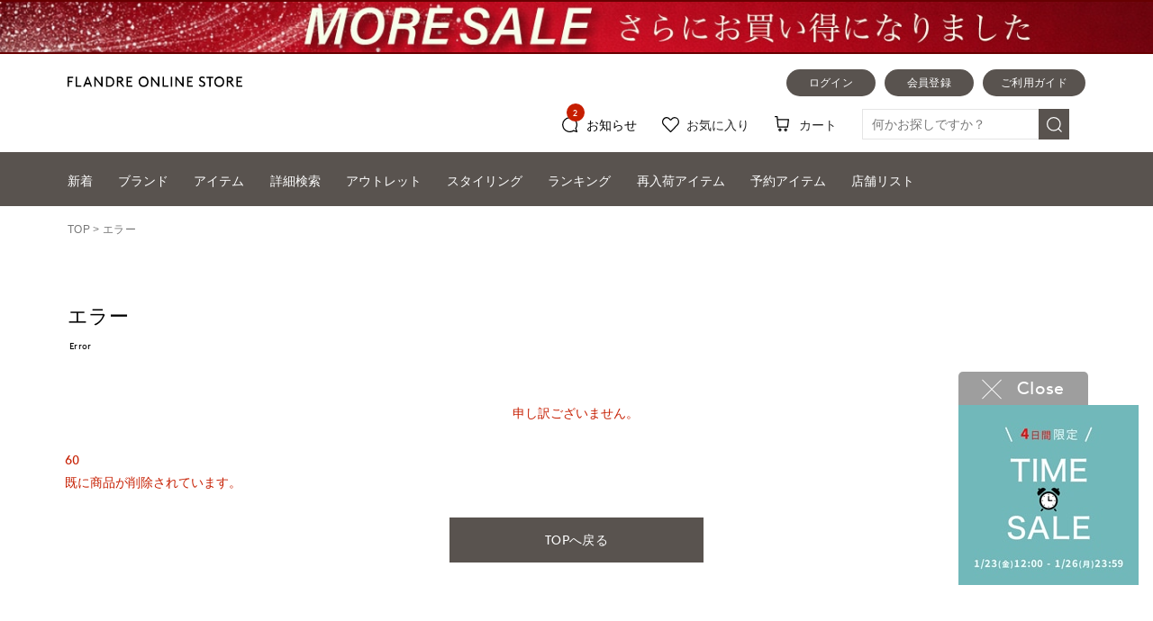

--- FILE ---
content_type: text/html; charset=Shift_JIS
request_url: https://store.flandre.ne.jp/secure/cust/member/restock.cgi?itemBrcd=934&itemKcod=24170058&itemClcd=42&itemSzcd=09
body_size: 21080
content:
<!DOCTYPE html>
<html lang="ja">
<head>
	<!-- head.tpl -->
<meta charset="shift_jis">
<meta http-equiv="X-UA-Compatible" content="IE=edge">
<meta name="viewport" content="width=device-width, initial-scale=1">
<meta name="format-detection" content="telephone=no">
<script src="//ajax.googleapis.com/ajax/libs/jquery/1.11.3/jquery.min.js" /></script>
<script type="text/javascript">window.jQuery || document.write('<script type="text/javascript" src="/lib/jquery-1.11.3.min.js"><\/script>');</script>
<!-- webfont -->
<!-- typesquare stop -->
<title>フランドル（FLANDRE）オンライン</title>
<meta name="description" content="フランドル公式オンラインストアです。INEDやef-de、Clear Impressionなど人気ブランドの新作・商品を続々入荷中！今季のトレンドアイテムから雑誌掲載商品、レディースファッションに欠かせないアイテムを取り扱っています。" />
<meta name="keywords" content="FLANDRE,フランドル,INED,イネド,ef-de,エフデ,Maison de Beige,メゾンドベージュ" />



<!-- Google Tag Manager -->
<script>(function(w,d,s,l,i){w[l]=w[l]||[];w[l].push({'gtm.start':
new Date().getTime(),event:'gtm.js'});var f=d.getElementsByTagName(s)[0],
j=d.createElement(s),dl=l!='dataLayer'?'&l='+l:'';j.async=true;j.src=
'https://www.googletagmanager.com/gtm.js?id='+i+dl;f.parentNode.insertBefore(j,f);
})(window,document,'script','dataLayer','GTM-KDBVTMF');</script>
<!-- End Google Tag Manager -->

<!-- e_commerce_data_layer -->
<script type="text/javascript" src="/lib/jquery.gtm_google_analytics_ec.js?20220822" language="javascript"></script>
<script type="text/javascript">
// ログイン状態
var ga_dimension1 = '';
var cid = '';
if (cid != ''){
    ga_dimension1 = cid;
} else {
    ga_dimension1 = 'logout';
}

$(function(){
	var google_analytics_ec = $(this).gtm_google_analytics_ec({'dimensions' : {'dimension1' : ga_dimension1}});
});
</script>
<!--end e_commerce_data_layer -->

<script>
	var url_base_ssl       = 'https://store.flandre.ne.jp/';
	var url_base_silveregg = '//aigent2.silveregg.net';
	var unisuggest_url = '//s3bizprd.ukw.jp' + '/qsuggest/v1/flandre/';
	var unisuggest_delete_url = '//s3bizprd.ukw.jp' + '/history_delete/v1/flandre/';
	var unisuggest_loginId = '';//todo 他画面と揃える
</script>
<script src="/lib/jquery.easing.1.3.js" /></script>
<script src="/lib/jquery.cookie.js" /></script>
<script src="/lib/heightLine.js?20200424" type="text/javascript"></script>
<script src="/lib/favorite.js?202401_01" type="text/javascript"></script>
<script src="/lib/script.js?20231005_01" type="text/javascript"></script>

<link rel="stylesheet" type="text/css" href="/css/reset.css?20180912">
<link rel="stylesheet" type="text/css" href="/css/main.css?202509logo">
<link rel="stylesheet" type="text/css" href="/css/header.css?202509logo">
<link rel="stylesheet" type="text/css" href="/css/header_acordion.css?20180926_01">
<!-- slider -->
<script type="text/javascript" src="/lib/slider/slick/slick.min.js"></script>
<link rel="stylesheet" type="text/css" href="/lib/slider/slick/slick.css?20180112" media="screen" />
<link rel="stylesheet" type="text/css" href="/lib/slider/slick/slick-theme.css" media="screen" />

<!-- iziModal -->
<script type="text/javascript" src="/lib/iziModal/iziModal.js?20211213_01"></script>
<link rel="stylesheet" type="text/css" href="/lib/iziModal/iziModal.css?20180604" />

<!-- instafeed -->
<script type="text/javascript" src="/lib/instafeed/instafeed.min.js"></script>

<!-- silveregg -->
<script type="text/javascript" src="/lib/recommend.js?20190605_01"></script>

<script>
function xpProductPanelCallback() {
	
}
function xpLinkPanelCallback() {
	
}
function xpDrawerProductPanelCallback() {
	
}
</script>
<!-- 2022.9 LTV対応 -->
<!-- ↓↓↓↓↓↓↓↓↓↓　 LTVタグ切り替え。下記内htmlコメントアウト禁止　↓↓↓↓↓↓↓↓↓↓ -->

<script type="text/javascript">
  window.tr=window.tr||function(){tr.q=[];tr.q.push(arguments)};
window.sendTrack = window.sendTrack || function(obj,event) {
obj["sendId"] = "store.flandre.ne.jp";
tr.tr_obj=obj;tr("send",event);tracking();}</script>
<script src="//c4.k-crm.jp/tracking.js"></script>
<script type="text/javascript">
var trackBody= [];
trackBody["userId"] ="";
sendTrack(trackBody,"normal");
</script>

<!-- 本番↑ / ↓テスト -->
<!-- プレ、本番につきテスト用タグ無効start 
<script type="text/javascript">
  window.tr=window.tr||function(){tr.q=[];tr.q.push(arguments)};
window.sendTrack = window.sendTrack || function(obj,event) {
obj["sendId"] = "test2-flandre.bb-f.net";
tr.tr_obj=obj;tr("send",event);tracking();}</script>
<script src="//beta.k-crm.jp/ECCRMHTMLDemo/tracking.js"></script>
<script type="text/javascript">
var trackBody= [];
trackBody["userId"] ="";
sendTrack(trackBody,"normal");
</script>
 プレ、本番につきテスト用タグ無効end -->
<!-- ↑↑↑↑↑↑↑↑↑↑　/ LTVタグ切り替え。上記内htmlコメントアウト禁止　↑↑↑↑↑↑↑↑↑↑ -->

<script>
var ltv_detail_product_list = [];
function sendTrack_ltv_add_favorite_item(items) {
	var trackBody = [];
	var product = [];
	for(var i = 0; i < items.length; i++){
		trackBody = [];
		product = [];
		product["id"]   = "" + items[i].ltv_fav_add_id;
		product["name"] = "" + items[i].ltv_fav_add_name;
		product["url"]  = "" + items[i].ltv_fav_add_url;
//		product["price"]  = "" + items[i].ltv_fav_add_price;
		product["imgUrl"] = "" + items[i].ltv_fav_add_imgUrl;
		trackBody.push(product);
		trackBody["userId"] = "" + items[i].ltv_fav_add_customerid;
		sendTrack(trackBody, "feature");
	}
}
function sendTrack_ltv_del_favorite_item(items) {
	var trackBody = [];
	var product = [];
	for(var i = 0; i < items.length; i++){
		trackBody = [];
		product = [];
		product["id"] = "" + items[i].ltv_fav_delete_itemid;
		trackBody.push(product);
		trackBody["userId"] = "" + items[i].ltv_fav_delete_customerid;
		sendTrack(trackBody, "delFeature");
	}
}
function sendTrack_ltv_cartlist(items) {
	var trackBody = [];
	var product = [];
	for(var i = 0; i < items.length; i++){
		trackBody = [];
		product = [];
		product["id"]   = "" + items[i].id;
		product["name"] = "" + items[i].name;
		product["url"]  = "" + items[i].url;
//		product["price"]  = "" + items[i].price;
		product["imgUrl"] = "" + items[i].imgUrl;
		trackBody.push(product);
		trackBody["userId"] = "" + items[i].userId;
		sendTrack(trackBody, "cartList");
	}
}
</script>



<!--  javascript定数 ↓置き場 -->
<!-- 共通js定数SET -->
<script type="text/javascript">
var hashedEmail = "";
var siteType = "d";
</script>

<!-- 一覧用js定数SET -->

<!-- 詳細用js定数SET -->

<!-- カートSTEP01用js定数SET -->

<!-- 注文完了用js定数SET -->

<!--  javascript定数 ↑置き場 -->
<!-- /head.tpl -->
<!-- /20130522 FreakOutリターゲティングタグ -->
<script type="text/javascript">
  var _fout_queue = _fout_queue || {}; if (_fout_queue.segment === void 0) _fout_queue.segment = {};
  if (_fout_queue.segment.queue === void 0) _fout_queue.segment.queue = [];

  _fout_queue.segment.queue.push({
    'user_id': 3555
  });

  (function() {
    var el = document.createElement('script'); el.type = 'text/javascript'; el.async = true;
    el.src = (('https:' == document.location.protocol) ? 'https://' : 'http://') + 'js.fout.jp/segmentation.js';
    var s = document.getElementsByTagName('script')[0]; s.parentNode.insertBefore(el, s);
  })();
</script>
<!-- 20130829 フランドルアウトレット_freakout_リマーケタグ -->
<script type="text/javascript">
  var _fout_queue = _fout_queue || {}; if (_fout_queue.segment === void 0) _fout_queue.segment = {};
  if (_fout_queue.segment.queue === void 0) _fout_queue.segment.queue = [];

  _fout_queue.segment.queue.push({
    'user_id': 4061,
    'segment_id': 16716
  });

  (function() {
    var el = document.createElement('script'); el.type = 'text/javascript'; el.async = true;
    el.src = (('https:' == document.location.protocol) ? 'https://' : 'http://') + 'js.fout.jp/segmentation.js';
    var s = document.getElementsByTagName('script')[0]; s.parentNode.insertBefore(el, s);
  })();
</script>






<!-- 20160707 ロジカド本店計測追加 -->
<style>
img[src*=".ebis.ne.jp"],
img[src*=".yahoo.co.jp"] {
visibility: hidden;
position: absolute;
top: 0;
left: 0;
}
</style>

<script type="text/javascript">var smnAdvertiserId = '00003664';</script><script type="text/javascript" src="//cd.ladsp.com/script/pixel.js"></script>

<!-- /20160707 ロジカド本店計測追加 -->

<!-- 20160707 アドエビス計測追加 -->




<!-- EBiS common tag version2.01 start -->

<script type="text/javascript">
(function() {
    var host = (location.protocol == 'http:')
             ? 'http://ac.ebis.ne.jp'
             : 'https://ac.ebis.ne.jp';
    var argument = 'QfmMZPVc';
    var url      = host + '/ct_tag.php?argument=' + argument;
    document.write('<scr' + 'ipt type="text/javascript" src="' + url + '"></scr' + 'ipt>');
})();
</script>

<!-- EBiS common tag end -->
<!-- /20160707 アドエビス計測追加 -->

<!-- 2018.01.09追加 -->
<!-- iOS Safari and Chrome -->
<link rel="apple-touch-icon" sizes="152x152" href="https://store.flandre.ne.jp/images/favicon/icon_152_152.png" />
<!-- Android標準ブラウザ(一部) -->
<link rel="shortcut icon" href="https://store.flandre.ne.jp/favicon.ico" />
<!-- /2018.01.09追加 -->

<link rel="stylesheet" type="text/css" href="/css/item-detail.css?202509logo">

<link rel="stylesheet" type="text/css" href="/css/footer.css?ver=20220609_1">

<script src="/lib/jquery-barcode.js" type=text/javascript></script>
<!--
<script src="//cdnjs.cloudflare.com/ajax/libs/encoding-japanese/2.0.0/encoding.min.js" /></script>
<script type="text/javascript">window.Encoding || document.write('<script type="text/javascript" src="/lib/encoding.min.js"><\/script>');</script>
-->
<script src="/lib/unisuggest.js?202303_01" type="text/javascript"></script>
<link rel="stylesheet" type="text/css" href="/css/unisuggest.css?202303_01">


	<!-- 以下はページ毎 -->
<link rel="stylesheet" type="text/css" href="/css/other_page_main.css?20180926_01">

<style>
.err_cls *{
	color:#C61E00!important;
}
@media screen and (min-width:768px){
.page_caption_others span{
	padding-top:3px;
}
.page_caption_others{
	margin-bottom:27px;
	margin-left:-3px;
}

#login_form{
	width:100%;
	margin-left:0;
	margin-top:-5px;
}
#login_form .btn_gap_topbottom{
	padding:0 0 0px 0;
}
}

@media screen and (max-width:767px){
#login_form{
	margin-top:-5px;
}
.page_caption_others{
	margin-bottom:28px;
}
#login_form .btn_gap_topbottom{
	padding:0 0 0px 0;
}
}
#login_form .btn_layout + .btn_layout{
	margin-top:20px;
}
@media screen and (max-width:767px){
	#login_form .btn_layout + .btn_layout{
		margin-top:20px;
	}
}
</style>
<script src="/b/d/js.e39243c1.js"></script></head>
<body onload="">
<!-- Google Tag Manager (noscript) -->
<noscript><iframe src="https://www.googletagmanager.com/ns.html?id=GTM-KDBVTMF"
height="0" width="0" style="display:none;visibility:hidden"></iframe></noscript>
<!-- End Google Tag Manager (noscript) -->

<div id="" style="width:100%;position:relative;">
	<!-- header.tpl -->
<!--※※※※※※※※※※※※※※※※※※※※※※※※ ブランド、カテゴリDrawer ※※※※※※※※※※※※※※※※※※※※※※※※-->
<script>
$(function(){
	var body_div_scroll = $('body').css('overflow');
	var winwidth_org = $(window).width();
	
	var drawer_init = function(){
		//overlay非表示
		$("#sp_brand_category_drawer_overlayer_base").hide();
		
		$(".sp_brand_drawer").hide();
		$(".sp_brand_drawer").removeClass("active");
		$(".sp_brand_drawer").css({left:$(".sp_brand_drawer").width() * -1});
		
		//$(".sp_brand_drawer li > a").each(function(){
		//	if($(this).attr('href') == 'javascript:void(0)' || $(this).attr('href') == '#'){
		//		$(this).removeClass('active');
		//		$(this).next('div').hide();
		//	}
		//});
		
		$(".sp_category_drawer").hide();
		$(".sp_category_drawer").removeClass("active");
		$(".sp_category_drawer").css({left:$(".sp_brand_drawer").width() * -1});
		
		$('body').css({'overflow':body_div_scroll});
		return;
	};
	
	//open
	$(document).on('click', '#brand_drawer_opener, #category_drawer_opener', function(){
		if(winwidth_org < 768){
			//overlay非表示→表示
			$("#sp_brand_category_drawer_overlayer_base").show();
			
			var $target = ($(this).attr("id") == "category_drawer_opener") ? $(".sp_category_drawer") : $(".sp_brand_drawer");
			
			$target.show();
			$target.animate({
				left:0
			}, 400, function(){
				$target.addClass("active");
				$('body').css({'overflow':'hidden'});
			});
		}
		else{
			drawer_init();
		}
	});
	
	//close
	$(document).on('click', '#sp_brand_category_drawer_overlayer_base', function(){
		if(winwidth_org < 768){
			var $target = ($(".sp_brand_drawer").hasClass("active")) ? $(".sp_brand_drawer") : $(".sp_category_drawer");
			
			$target.animate({
				left:$target.width() * -1
			}, 200, function(){
				$target.scrollTop(0);
				$target.removeClass("active");
				$target.hide();
				
				//$(".sp_brand_drawer li > a").each(function(){
				//	if($(this).attr('href') == 'javascript:void(0)' || $(this).attr('href') == '#'){
				//		$(this).removeClass('active');
				//		$(this).next('div').hide();
				//	}
				//});
				
				//overlay表示→非表示
				$("#sp_brand_category_drawer_overlayer_base").hide();
				$('body').css({'overflow':body_div_scroll});
			});
		}
		else{
			drawer_init();
		}
	});
	
	//resize window
	$(window).on('resize', function(){
		var winwidth_chg = $(window).width();
		if(winwidth_chg != winwidth_org){
			drawer_init();
			winwidth_org = winwidth_chg;
		}
	});
	
	//sp_brand_drawer opener click
	//$(document).on('click', '.sp_brand_drawer li > a', function(){
	//	if($(this).attr('href') == 'javascript:void(0)' || $(this).attr('href') == '#'){
	//		$(this).toggleClass('active');
	//		$(this).next('div').slideToggle();
	//	}
	//});
	
	drawer_init();
});
</script>
<style>
.sp_brand_drawer ul li.gyoutai_ttl{
	display: block;
	background: #FFFFFF;
	color: #777777;
	padding: 0 0 0 20px;
	height: 40px;
	line-height: 40px;
	text-align: left;
	font-size: 14px;
	letter-spacing: 0.00rem;
	overflow: hidden;
	box-sizing:border-box;
}
.sp_brand_drawer ul li.gyoutai_ttl.withBrJP{
	line-height:1.0;
	height:auto;
	padding-top:15px;
	padding-bottom:15px;
}
.sp_brand_drawer ul li.gyoutai_ttl div a{
	display:block;
}
.sp_brand_drawer ul li.bd_top_clblk{
	border-top:1px solid #000000;
}
#general_nav .posi_rela .gyoutai_label,
#general_nav .posi_rela .gyoutai_label2{
	background: #FFFFFF;
	color:#777777;
	box-sizing:border-box;
	padding: 0 0 0 20px;
	height: 40px;
	line-height: 40px;
	font-size: 14px;
	letter-spacing: 0.00rem;
}
#general_nav .posi_rela .gyoutai_label{
	line-height:1.0;
	height:auto;
	padding-top:15.5px;
	padding-bottom:15.5px;
}
#general_nav .posi_rela .gyoutai_label.listNavi_arrow{
	background-image: url(/images/input/pull_arrow_right.png);
	background-repeat: no-repeat;
	background-position: right 20px center;
	background-size: 5px auto;
	cursor: pointer;
}
#general_nav .posi_rela .gyoutai_label2{
	line-height:39px;
	border-top:1px solid #000000;
}
.listNavi_arrow.bd_top_clblk{
	border-top:1px solid #000000;
}
#general_nav .posi_rela .gyoutai_label a{
	display:block;
}
</style>
<!-- overlayベース -->
<div id="sp_brand_category_drawer_overlayer_base" style="display:none;">
	<div><span></span><span></span></div>
</div>
<!-- ブランド -->
<div class="sp_brand_drawer" style="display:none;">
	<!-- title -->
	<div class="draw_sec_title">ブランド</div>
	<!-- links -->
	<ul>
		<li class="gyoutai_ttl withBrJP">
			<div>
				<a href="/superior-closet/">SUPERIOR CLOSET<span class="spgn_brandname_search_helper_jp">スーペリアクローゼット</span></a>
			</div>
		</li>

		<li class="bd_top_clblk">
			<a class="withBrJP " href="/brand/ined/">INED<span class="spgn_brandname_search_helper_jp">イネド</span></a>
			<div class="clearfix">
				<div><a href="/brand/ined/">TOP</a></div>
				<div><a href="/brand/ined/news/">ニュース</a></div>
				<div><a href="/ranking/ined/">ランキング</a></div>
				<div><a href="/shoplist/?shop_contents_brand_id=1" target="_self">店舗一覧</a></div>
				<div><a href="/item/brand/ined/">アイテム</a></div>
				<div><a href="/styling/ined/">スタッフコーデ</a></div>
			</div>
		</li>

		<li class="bd_top_clblk">
			<a class="withBrJP" href="/brand/its-international/">DAY by DAY It's international<span class="spgn_brandname_search_helper_jp">デイバイデイ イッツインターナショナル</span></a>
			<div class="clearfix">
				<div><a href="/brand/its-international/">TOP</a></div>
				<div><a href="/brand/its-international/news/">ニュース</a></div>
				<div><a href="/ranking/its-international/">ランキング</a></div>
				<div><a href="/shoplist/?shop_contents_brand_id=9" target="_self">店舗一覧</a></div>
				<div><a href="/item/brand/its-international/">アイテム</a></div>
				<div><a href="/styling/its-international/">スタッフコーデ</a></div>
			</div>
		</li>

		<li class="bd_top_clblk">
			<a class="withBrJP " href="/brand/maglie-le-cassetto/">Maglie le cassetto<span class="spgn_brandname_search_helper_jp">マーリエ ル カセット</span></a>
			<div class="clearfix">
				<div><a href="/brand/maglie-le-cassetto/">TOP</a></div>
				<div><a href="/brand/maglie-le-cassetto/news/">ニュース</a></div>
				<div><a href="/ranking/maglie-le-cassetto/">ランキング</a></div>
				<div><a href="/shoplist/?shop_contents_brand_id=6" target="_self">店舗一覧</a></div>
				<div><a href="/item/brand/maglie-le-cassetto/">アイテム</a></div>
				<div><a href="/styling/maglie-le-cassetto/">スタッフコーデ</a></div>
			</div>
		</li>

		<li class="bd_top_clblk">
			<a class="withBrJP" href="/brand/lesouk/">Le Souk<span class="spgn_brandname_search_helper_jp">ルスーク</span></a>
			<div class="clearfix">
				<div><a href="/brand/lesouk/">TOP</a></div>
				<div><a href="/brand/lesouk/news/">ニュース</a></div>
				<div><a href="/ranking/lesouk/">ランキング</a></div>
				<div><a href="/shoplist/?shop_contents_brand_id=18" target="_self">店舗一覧</a></div>
				<div><a href="/item/brand/lesouk/">アイテム</a></div>
				<div><a href="/styling/lesouk/">スタッフコーデ</a></div>
			</div>
		</li>

		<li class="bd_top_clblk">
			<a class="withBrJP" href="/brand/7-id/">7-IDconcept.<span class="spgn_brandname_search_helper_jp">セブンアイディーコンセプト</span></a>
			<div class="clearfix">
				<div><a href="/brand/7-id/">TOP</a></div>
				<div><a href="/brand/7-id/news/">ニュース</a></div>
				<div><a href="/ranking/7-id/">ランキング</a></div>
				<div><a href="/shoplist/?shop_contents_brand_id=8" target="_self">店舗一覧</a></div>
				<div><a href="/item/brand/7-id/">アイテム</a></div>
				<div><a href="/styling/7-id/">スタッフコーデ</a></div>
			</div>
		</li>

		<li class="bd_top_clblk">
			<a class="withBrJP" href="/brand/efdeblack/">ef-de Black<span class="spgn_brandname_search_helper_jp">エフデ ブラック</span></a>
			<div class="clearfix">
				<div><a href="/brand/efdeblack/">TOP</a></div>
				<div><a href="/brand/efdeblack/news/">ニュース</a></div>
				<div><a href="/ranking/efdeblack/">ランキング</a></div>
				<div><a href="/shoplist/?shop_contents_brand_id=19" target="_self">店舗一覧</a></div>
				<div><a href="/item/brand/efdeblack/">アイテム</a></div>
				<div><a href="/styling/efdeblack/">スタッフコーデ</a></div>
			</div>
		</li>

		<li class="bd_top_clblk">
			<a class="withBrJP" href="/brand/laveille/">la veille by SUPERIOR CLOSET<span class="spgn_brandname_search_helper_jp">ラベイユ バイ スーペリアクローゼット</span></a>
			<div class="clearfix">
				<div><a href="/brand/laveille/">TOP</a></div>
				<div><a href="/brand/laveille/news/">ニュース</a></div>
				<div><a href="/ranking/laveille/">ランキング</a></div>
				<div><a href="/shoplist/?shop_contents_brand_id=17" target="_self">店舗一覧</a></div>
				<div><a href="/item/brand/laveille/">アイテム</a></div>
				<div><a href="/styling/laveille/">スタッフコーデ</a></div>
			</div>
		</li>

		<li class="bd_top_clblk">
			<a class="withBrJP" href="/brand/favorite/">FAVORITE SUKINAMONO<span class="spgn_brandname_search_helper_jp">フェイバリット スキナモノ</span></a>
			<div class="clearfix">
				<div><a href="/brand/favorite/">TOP</a></div>
				<div><a href="/brand/favorite/news/">ニュース</a></div>
				<div><a href="/ranking/favorite/">ランキング</a></div>
				<div><a href="/shoplist/?shop_contents_brand_id=16" target="_self">店舗一覧</a></div>
				<div><a href="/item/brand/favorite/">アイテム</a></div>
				<div><a href="/styling/favorite/">スタッフコーデ</a></div>
			</div>
		</li>

		<li class="bd_top_clblk">
			<a class="withBrJP" href="/brand/ADER-bijoux/">ADER.bijoux<span class="spgn_brandname_search_helper_jp">アデルビジュー</span></a>
		</li>

		<li class="bd_top_clblk">
			<a class="withBrJP" href="/brand/lesouk-holiday/">LE SOUK HOLIDAY<span class="spgn_brandname_search_helper_jp">ルスークホリデー</span></a>
		</li>

		<li class="gyoutai_ttl bd_top_clblk">L size</li>
		<li>
			<a class="withBrJP" href="/brand/superior-closet-l/">INED L<span class="spgn_brandname_search_helper_jp">イネド エル</span></a>
			<div class="clearfix">
				<div><a href="/brand/superior-closet-l/">TOP</a></div>
				<div><a href="/brand/superior-closet-l/news/">ニュース</a></div>
				<div><a href="/ranking/superior-closet-l/">ランキング</a></div>
				<div><a href="/shoplist/?shop_contents_brand_id=12" target="_self">店舗一覧</a></div>
				<div><a href="/item/brand/superior-closet-l/">アイテム</a></div>
				<div><a href="/styling/superior-closet-l/">スタッフコーデ</a></div>
			</div>
		</li>

		<li>
			<a class="withBrJP" href="/brand/efdeisee-l/">Maglie L<span class="spgn_brandname_search_helper_jp">マーリエ エル</span></a>
			<div class="clearfix">
				<div><a href="/brand/efdeisee-l/">TOP</a></div>
				<div><a href="/brand/efdeisee-l/news/">ニュース</a></div>
				<div><a href="/ranking/efdeisee-l/">ランキング</a></div>
				<div><a href="/item/brand/efdeisee-l/">アイテム</a></div>
				<div><a href="/styling/efdeisee-l/">スタッフコーデ</a></div>
			</div>
		</li>

		<li><a class="withBrJP" href="/item/brand/7-id/?itemSzcd=13">7-IDconcept. L size<span class="spgn_brandname_search_helper_jp">セブンアイディーコンセプト エル</span></a></li>
	</ul>
</div>
<!-- カテゴリ -->
<div class="sp_category_drawer" style="display:none;">
	<!-- title -->
	<div class="draw_sec_title">アイテム</div>
	<!-- links -->
	<ul>
		<li><a href="/item/coat/">コート<span class="spgn_category_search_helper_en">Coats</span></a></li>
		<li><a href="/item/jacket/">ジャケット<span class="spgn_category_search_helper_en">Jackets</span></a></li>
		<li><a href="/item/knit/">ニット<span class="spgn_category_search_helper_en">Sweaters</span></a></li>
		<li><a href="/item/cut-sew/">カットソー<span class="spgn_category_search_helper_en">T-shirt &amp; Tops</span></a></li>
		<li><a href="/item/blouse/">ブラウス<span class="spgn_category_search_helper_en">Blouses &amp; Shirts</span></a></li>
		<li><a href="/item/pants/">パンツ<span class="spgn_category_search_helper_en">Pants</span></a></li>
		<li><a href="/item/skirt/">スカート<span class="spgn_category_search_helper_en">Skirts</span></a></li>
		<li><a href="/item/one-piece/">ワンピース<span class="spgn_category_search_helper_en">Dresses</span></a></li>
		<li><a href="/item/bag/">バッグ<span class="spgn_category_search_helper_en">Bags</span></a></li>
		<li><a href="/item/shoes/">シューズ<span class="spgn_category_search_helper_en">Shoes</span></a></li>
		<li><a href="/item/accessory/">アクセサリー<span class="spgn_category_search_helper_en">Accessories</span></a></li>
		<li><a href="/item/stall/">ストール<span class="spgn_category_search_helper_en">Scarf</span></a></li>
		<li><a href="/item/others/">雑貨<span class="spgn_category_search_helper_en">Others</span></a></li>
	</ul>
</div>
<!--※※※※※※※※※※※※※※※※※※※※※※※※ /ブランド、カテゴリDrawer ※※※※※※※※※※※※※※※※※※※※※※※※-->

<!--※※※※※※※※※※※※※※※※※※※※※※※※ 202001_mod34 ※※※※※※※※※※※※※※※※※※※※※※※※-->
<script>
$(function() {
	$(".accordin_opener").on('click',function(){
		$(this).toggleClass("active").next(".sp_sub_navi_list").slideToggle(400);
	});
});
</script>
<!--※※※※※※※※※※※※※※※※※※※※※※※※ /202001_mod34 ※※※※※※※※※※※※※※※※※※※※※※※※-->

<style>
header #add_fixed_area_202112{
	position:relative;
}
@media screen and (min-width:768px){
header #add_fixed_area_202112.Fixed{
	position: fixed !important;
	z-index:2001;
	top: 0;
	width: 100%;
	left: 0;
	background-color:#FFFFFF;
}
header .ssaddheader1{
	padding-bottom:60px;
}
header #add_fixed_area_202112.Fixed .ssaddheader1{
	padding-bottom:0;
}
header .ssaddheader2{
	position:relative;
	margin-top:-60px;
}
#headerNaviArea.Fixed{
	margin-top:0px;
}

}


@media screen and (max-width:767px){
header #add_fixed_area_202112.Fixed{
	position: fixed;
	z-index:1101;
	top: 0;
	width: 100%;
	left: 0;
	background-color:#FFFFFF;
}
header .ssaddheader1{
	padding-bottom:63px;
}
header #add_fixed_area_202112.Fixed .ssaddheader1{
	padding-bottom:0px;
}
header .ssaddheader3{
	margin-top:-63px;
}
#general_nav{
	margin-top:-63px;
}

#header_20171215_menu.Fixed{
	margin-top:0px;
}
.searchOpened header #add_fixed_area_202112.Fixed{
/*
	position:relative;
	top:auto;
*/
}
.searchOpened #header_20171215_menu.Fixed{
	/*margin-top:-63px;*/
}

#header_20171215_tab.Fixed{
	margin-top:0px;
	margin-bottom:0px;
	top:60px;
}


}
</style>
		<header style="">
		<div class="">




			<!--タイムセール用設置※※※※※※※※※※※※※※※※※※※※※※※※※※※※※※※※※※※※※※※※※※※※-->


<style>
.view_timer {display:none;}
</style>

<script type="text/javascript">

$(function(){
	var ptn = /store/;
	var _is_store = false;
	if (location.hostname.match(ptn)){
		_is_store = true;
	}
    setInterval(function(){
	  $(".view_timer").each(function(index, target) {

//デバッグ
	    var debug_f   = false; //true or false

	    var startDate = $(this).attr("data-start-date");
	    var endDate   = $(this).attr("data-end-date");
	    var nowDate   = new Date();


		if (debug_f) {

		    var startDate = "2018/1/1 10:00";
		    var endDate   = "2037/12/31 18:00";

			if (startDate) {
		      startDate = new Date(startDate);
		    } else {
		      startDate = nowDate;
		    }
		    if (endDate) {
		      endDate = new Date(endDate);
		    }

		    if (startDate <= nowDate && (!endDate || nowDate <= endDate)) {
		      $(this).show();

		    } else {
		      $(this).hide();

		    }

		} else {

			if (startDate) {
		      startDate = new Date(startDate);
		    } else {
		      startDate = nowDate;
		    }
		    if (endDate) {
		      endDate = new Date(endDate);
		    }

		    if (startDate <= nowDate && (!endDate || nowDate <= endDate)) {
		      $(this).show();

		    } else {
		      $(this).hide();

		    }

		}



	  });
    },1000);
});


</script>




<style>
.time_sl_no_0101_12 .head_obi_cont    {width:100%;background-color:#fefdf8;}
.time_sl_no_0101_12 .head_obi_are     {display:table;margin:0 auto;}
.time_sl_no_0101_12 .head_obi_are div {display:table-cell;vertical-align:middle;text-align:left;}
.time_sl_no_0101_12 .head_obi_ttl {line-height:1em;color:#e4bd31;font-family: "游ゴシック体", YuGothic, "游ゴシック Medium", "Yu Gothic Medium", "游ゴシック", "Yu Gothic", sans-serif !important;}
.time_sl_no_0101_12 .head_obi_ttl .midori {color:#e4bd31 !important;}
.time_sl_no_0101_12 .head_obi_ttl .kiiro  {color:#e4bd31 !important;}
.time_sl_no_0101_12 .head_obi_nic {line-height:1em;color:#e4bd31;font-family: 'Brown-Regular',"Yu Gothic Medium", "游ゴシック Medium", YuGothic, "游ゴシック体" !important;}
.time_sl_no_0101_12 .head_obi_sub {line-height:1em;color:#e4bd31;font-family: 'Brown-Regular' !important;}
.time_sl_no_0101_12 .head_obi_are .irowaku {/*background-color:#ec5d77;*/border-radius:5px;-webkit-border-radius:5px;-moz-border-radius:5px;border:solid 2px #e4bd31;}
.time_sl_no_0101_12 .head_obi_ann {line-height:1em;color:#e4bd31;font-family: "游ゴシック体", YuGothic, "游ゴシック Medium", "Yu Gothic Medium", "游ゴシック", "Yu Gothic", sans-serif !important;}
.time_sl_no_0101_12 .head_obi_are .arrow{border: 2px solid;border-color: #e4bd31 #e4bd31 transparent transparent;transform: rotate(45deg);}

.head_obi_are span {display: inline-block;}


.bnr_sty_cd     {width:100%;background-color:#133058;}
.bnr_sty_cd div {width: 100%;max-width: 1366px;margin: 0 auto;}
.bnr_sty_cd a   {display: block;text-align: center;line-height: 30px;height: 30px;color: #FFFFFF;background: #133058;}




/*--------------------------------------------------------------------*/
/*画面幅768px以上の設定*/
/*--------------------------------------------------------------------*/
@media screen and  (min-width:768px) {

.pc_disp_st{}

.head_obi_are {height:60px;}
.head_obi_ttl {padding-right:30px;font-size:34px;}
.head_obi_nic {padding-right:30px;font-size:20px;}
.head_obi_sub {padding-right:30px;font-size:34px;}
.head_obi_ann {padding-right: 0px;font-size:15px;}
.head_obi_are .irowaku {padding:10px 15px 10px 15px;}
.head_obi_are .arrow{width:5px;height:5px;}



}
/*--------------------------------------------------------------------*/

/*--------------------------------------------------------------------*/
/*画面幅767px以下の設定（ＰＣ以外）*/
/*--------------------------------------------------------------------*/
@media screen and (max-width:767px){

.pc_disp_st{display:none !important;}

.head_obi_are {height:70px;padding-left:5px;padding-right:5px;}
.head_obi_ttl {padding-right:14px;font-size:22px;}
.head_obi_nic {padding-right:10px;font-size:14px;}
.head_obi_sub {}
.head_obi_ann {}
.head_obi_are .irowaku {padding:10px 15px 10px 10px;}
.head_obi_are .arrow{width:8px;height:8px;}


.bnr_sty_cd a   {line-height: 35px;height: 35px;}


}
/*--------------------------------------------------------------------*/


</style>
			<!--/タイムセール用設置※※※※※※※※※※※※※※※※※※※※※※※※※※※※※※※※※※※※※※※※※※※※-->

			<!-- コンテンツブロック帯 -->
			<div style="">
<div style="width:100%;background-image:url(/photo/contents_block/obi/94_pcbg.jpg?1769292378);background-repeat:no-repeat;background-size:cover;"><div class="displaypc"><a href="https://store.flandre.ne.jp/outlet/" target="_self"><div style="width:100%;margin:0 auto;height:60px;background-image:url(/photo/contents_block/obi/94_pc.jpg?1769292378);background-repeat:no-repeat;background-position:center center;background-size:contain;"></div></a></div><div class="displaysm px0"><a href="https://store.flandre.ne.jp/outlet/" target="_self"><img src="/photo/contents_block/obi/94_sp.jpg?1769292378" /></a></div></div>

			</div>
			<!-- /コンテンツブロック帯 -->

			<div id="add_fixed_area_202112">
			<div class="inner">
			<div class="innerMainBodyOuter clearfix smnon smfixed ssaddheader1">
				<h1 id="headerLogoArea">
<a href="/" class="">
<img src="/banner/top/logo.svg" class="long_logo" alt="フランドル（FLANDRE）オンライン" />
</a>
</h1>


				<div id="hidden_headerLogoArea" style="">
					<a href="https://store.flandre.ne.jp/" class="">
						<img src="/banner/top/logo.svg" class="long_logo">
					</a>
				</div>

				<ul id="headerMenuBtns" class="clearfix displaypc">
					<!-- ログイン/非ログ切り替え -->
					<script src="/secure/cust/sign_img.cgi?id=sign_header" type="text/javascript"></script>
					<!-- /ログイン/非ログ切り替え -->
					<li>
						<a href="/guide/" class="classEllipseBtn headerEllipseBtnLayout headerGuideButton">
							ご利用ガイド
						</a>
					</li>
				</ul>
				<ul id="headerIconTexts" class="clearfix">
					<!-- ログイン/非ログ切り替え -->
					<script src="/secure/cust/sign_img.cgi?id=sign_sm_header" type="text/javascript"></script>
					<script src="/news/info_get.cgi?id=pc_header" type="text/javascript"></script>
					<li style="display:none;">
						<a href="/special/" class="headerIconText_aTag">
							<img src="/images/icon/bell.svg" class="classHeaderIcon_bellLayout sm_header_layout">
							<span>
								特集
							</span>
							<!--
							<p class="headerCircleLayout classCircle px10">
								1
							</p>
							-->
						</a>
					</li>
					<li class="displaypc">
						<a href="/secure/cust/favorite/" class="headerIconText_aTag">
							<img src="/images/icon/heart.svg" class="classHeaderIcon_heartLayout">
                            <span class="px14">
								お気に入り
							</span>
						</a>
					</li>
					<li class="smIconCart">
						<a href="/secure/cart/step1/" class="headerIconText_aTag">
							<img src="/images/icon/cart.svg" class="classHeaderIcon_cartLayout sm_header_layout">
                            <span class="px14">
								カート
							</span>
							<!-- 数量表示 -->
							<script src="/secure/cart/cart_total.cgi" type="text/javascript"></script>
						</a>
					</li>
					<!-- 検索窓の開閉停止。恒久でひらっきぱなし。2019.4.17 -->
<!--
					<li class="displaypc" style="display:none !important;">
						<a href="#" class="headerIconText_aTag header_search_icon">
							<img src="/images/icon/sreach.svg" class="classHeaderIcon_searchLayout">
                            <span class="px14" style="margin-right:0px;">
								検索
							</span>
						</a>
					</li>
-->
                    <li class="headerSearchBox open" style="">
                        <form class="header_keyword_form" name="header_form_search_keyword" action="https://store.flandre.ne.jp/item/" method="get">
							<input id="free_keyword_suggestPC" class="header_keyword_input suggest_word_input" type="text" style="" name="itemName" value="" placeholder="何かお探しですか？" />
							<a href="javascript:void(0)" class="header_search_icon2">
								<img src="/images/icon/search_white.svg" class="">
							</a>
							<div class="keyword_suggest_box pconly">
								<!-- 関連ワード表示 -->
								<div class="cleafix suggest_keyword">
								</div>
								<!-- 該当商品情報表示 -->
								<div class="cleafix suggest_productname">
								</div>
								<!-- 検索ワード履歴表示 -->
								<div class="cleafix suggest_history">
								</div>
							</div>
						</form>
					</li>
					<!-- /検索窓の開閉停止。恒久でひらっきぱなし。2019.4.17 -->
					<li class="displaysm" style="margin-left:24px;margin-left:28px;margin-right:10px;">
						<a href="#" class="headerIconText_aTag menu_opener">
							<div class="hamburger">
								<span></span>
								<span></span>
								<span></span>
								<div>メニュー</div>
							</div>
						</a>
						<a href="#" class="headerIconText_aTag detail_src_closer">
							<!-- 詳細検索×固定 -->
							<div class="detail_search_close">
								<span></span>
								<span></span>
							</div>
						</a>
						<a href="#" class="headerIconText_aTag indexpage_search_closer active" data-idx="2">
							<div class="indexpage_search_close">
								<span></span>
								<span></span>
							</div>
						</a>
						<a href="#" class="headerIconText_aTag indexpage_order_closer active" data-idx="3">
							<div class="indexpage_order_close">
								<span></span>
								<span></span>
							</div>
						</a>
					</li>
				</ul>
<style>
header #headerNaviTexts li.life_in_pc{
	padding:0px 0;
	background-color:#FFFFFF;
}
header #headerNaviTexts li.life_in_pc div{
	background-color:transparent;
}
header #headerNaviTexts li.life_in_pc div a{
	display:block;
}
header #headerNaviTexts li.life_in_pc img{
	max-width:auto;
	max-width:initial;
	width:auto;
	height:60px;
}
</style>

<style>
@media screen and (max-width:767px){
	#headerLogoArea{
		margin-left:10px;
		width:35%;
	}
/*
	header #headerIconTexts li:nth-child(n + 2){
		margin-left:20px;
	}
	header #headerIconTexts li.smIconCart{
		margin-left:5px;
	}
	header #headerIconTexts li.smIconInfo{
		margin-left:-5px;
	}
	header #headerIconTexts li.smIconLogin{
		margin-left:0px;
	}
	header .headerIconText_aTag{
		padding-left:20px;
	}
	.headerIconText_aTag img{
		width: 14px;
		top: 50%;
		margin-top: -7px;
	}
*/
	.life_in_sp{
		margin-left:5px !important;
		margin-right:0px !important;
	}
	.life_in_sp a{
		display:block;
	}
	.life_in_sp a img{
		height:60px;
		width:auto;
	}
}
</style>

			</div>
			</div>
			</div>
			<div id="headerNaviArea" class="displaypc ssaddheader2" style="padding:0;">
				<div class="inner">
				<div class="innerMainBodyOuter">
				<ul id="headerNaviTexts" class="clearfix">
					<li>
                        <a class="new_item_trigger px14" href="https://store.flandre.ne.jp/item/?new=1">
							新着
						</a>
					</li>
					<li>
						<!--
                        <a class="px14" href="https://store.flandre.ne.jp/brand_top.cgi">
						-->
                        <a class="brand_menu_trigger px14" href="javascript:void(0)">
							ブランド
						</a>
					</li>
					<li>
                        <a class="category_menu_trigger px14" href="javascript:void(0)">
							アイテム
						</a>
					</li>
					<li>
                        <a class="detail_menu_trigger px14" href="javascript:void(0)">
							詳細検索
						</a>
					</li>

					<li>
						<a class="outlet_item_trigger px14" href="/outlet/">
							アウトレット<!-- ←セール or アウトレット -->
						</a>
					</li>

					<li>
                        <a class="styling_item_trigger px14" href="/styling/">
							スタイリング
						</a>
					</li>
					<li>
                        <a class="ranking_item_trigger px14" href="/ranking/">
							ランキング
						</a>
					</li>
<!--
					<li>
                        <a class="px14" href="/magazine/">
							雑誌掲載
						</a>
					</li>
-->
					<li>
                        <a class="restock_item_trigger px14" href="https://store.flandre.ne.jp/item/?kw=%8D%C4%93%FC%89%D7">
							再入荷アイテム
						</a>
					</li>
					<li>
                        <a class="reserve_item_trigger px14" href="https://store.flandre.ne.jp/item/?reserve_dh=1">
							予約アイテム
						</a>
					</li>
					<li>
                        <a class="shoplist_item_trigger px14" href="https://store.flandre.ne.jp/shoplist/">
							店舗リスト
						</a>
					</li>
				</ul>
				</div>
				</div>
				<!-- ブランドmenu PCのみ -->
				<div class="brand_accordion_menu" style="">
				<div class="inner">
				<div class="innerMainBodyOuter">
					<div class="box_wrapper clearfix">
						<div class="layout_menu">
							<ul style="">
								<li class="link_layout">
									<a class="" href="/brand/ined/">INED</a>
								</li>
								<li class="link_layout">
									<a class="" href="/brand/7-id/">7-IDconcept.</a>
								</li>
								<li class="link_layout">
									<a class="" href="/brand/ADER-bijoux/">ADER.bijoux</a>
								</li>
								<li class="link_layout">
									<a class="" href="/item/brand/7-id/?itemSzcd=13">7-IDconcept. L size</a>
								</li>
							</ul>
						</div>
						<div class="layout_menu">
							<ul style="">
								<li class="link_layout">
									<a class="" href="/brand/its-international/">DAY by DAY It's international</a>
								</li>
								<li class="link_layout">
									<a class="" href="/brand/efdeblack/">ef-de Black</a>
								</li>
								<li class="link_layout">
									<a class="" href="/brand/lesouk-holiday/">LE SOUK HOLIDAY</a>
								</li>
							</ul>
						</div>
						<div class="layout_menu">
							<ul style="">
								<li class="link_layout">
									<a class="" href="/brand/maglie-le-cassetto/">Maglie le cassetto</a>
								</li>
								<li class="link_layout">
									<a class="" href="/brand/laveille/">la veille by SUPERIOR CLOSET</a>
								</li>
								<li class="link_layout">
									<a class="" href="/brand/superior-closet-l/">INED L</a>
								</li>
							</ul>
						</div>
						<div class="layout_menu">
							<ul style="">
								<li class="link_layout">
									<a class="" href="/brand/lesouk/">Le Souk</a>
								</li>
								<li class="link_layout">
									<a class="" href="/brand/favorite/">FAVORITE SUKINAMONO</a>
								</li>
								<li class="link_layout">
									<a class="" href="/brand/efdeisee-l/">Maglie L</a>
								</li>
							</ul>
						</div>
					</div>
				</div>
				</div>
				</div>
				<!-- カテゴリmenu PCのみ -->
				<div class="category_accordion_menu" style="">
				<div class="inner">
				<div class="innerMainBodyOuter">
					<div class="box_wrapper clearfix">

						<div class="layout_menu">
							<ul style="">
								<li class="link_layout"><a class="" href="/item/coat/">コート</a></li>
								<li class="link_layout"><a class="" href="/item/jacket/">ジャケット</a></li>
								<li class="link_layout"><a class="" href="/item/knit/">ニット</a></li>
								<li class="link_layout"><a class="" href="/item/cut-sew/">カットソー</a></li>
							</ul>
						</div>

						<div class="layout_menu">
							<ul style="">
								<li class="link_layout"><a class="" href="/item/blouse/">ブラウス</a></li>
								<li class="link_layout"><a class="" href="/item/pants/">パンツ</a></li>
								<li class="link_layout"><a class="" href="/item/skirt/">スカート</a></li>
								<li class="link_layout"><a class="" href="/item/one-piece/">ワンピース</a></li>
							</ul>
						</div>

						<div class="layout_menu">
							<ul style="">
								<li class="link_layout"><a class="" href="/item/bag/">バッグ</a></li>
								<li class="link_layout"><a class="" href="/item/shoes/">シューズ</a></li>
								<li class="link_layout"><a class="" href="/item/accessory/">アクセサリー</a></li>
								<li class="link_layout"><a class="" href="/item/stall/">ストール</a></li>
							</ul>
						</div>


						<div class="layout_menu">
							<ul style="">
								<!--<li class="link_layout"><a class="" href="/item/belt/">ベルト</a></li>-->
								<li class="link_layout"><a class="" href="/item/others/">雑貨</a></li>
							</ul>
						</div>

					</div>
				</div>
				</div>
				</div>
				<!-- 詳細検索menuPCのみ -->
				<div class="detail_accordion_menu" style="" id="detail_search_wrapper">
					<div class="box_wrapper clearfix">
						<!-- 詳細検索tpl 2023にてPC限定テンプレート-->
<div class="detail_search_wrapper">
	<div class="sm_detail_search_bottom inner">
		<form action="https://store.flandre.ne.jp/item/" method="get">
			<div class="clearfix section1">
				<!-- ブランド/カテゴリ -->
				<div class="clearfix br_cate_w">
					<div class="brand_pull_w" style="width:98.8%;float:left;margin-bottom:9px;">
						<div class="brand_pull_i" style="">
							<div class="px14 ttl">検索</div>
							<div>
								<input type="text" name="itemName" value="" />
							</div>
						</div>
					</div>
					<div class="brand_pull_w" style="clear:both;">
						<div class="brand_pull_i" style="">
							<div class="px14 ttl">ブランド</div>
							<div class="pulldown_body">
								<label class="cls_labelForpulldown" style="">
									<select name="brand_code" class="pulldownLayout">
										<option value="" class="">ブランド</option>
										<option value="superior" >SUPERIOR CLOSET</option><option value="934" >INED</option><option value="954" >DAY by DAY It's international</option><option value="926" >Maglie le cassetto</option><option value="986" >Le Souk</option><option value="942" >7-IDconcept.</option><option value="985" >ef-de Black</option><option value="987" >la veille by SUPERIOR CLOSET</option><option value="988" >FAVORITE SUKINAMONO</option><option value="983" >ADER.bijoux</option><option value="981" >LE SOUK HOLIDAY</option><option value="924" >INED L</option><option value="925" >Maglie L</option><option value="927" >OUTLET</option>
									</select>
								</label>
							</div>
						</div>
					</div>
					<div class="cate_pull_w">
						<div class="cate_pull_i">
							<div class="px14 ttl">アイテム</div>
							<div class="pulldown_body">
								<label class="cls_labelForpulldown">
									<select name="itemnGecd" class="pulldownLayout">
										<option value="" class="">アイテム</option>
										<option value="8"   >コート</option>
										<option value="7"   >ジャケット</option>
										<option value="3"   >ニット</option>
										<option value="1"   >カットソー</option>
										<option value="2"   >ブラウス</option>
										<option value="6"   >パンツ</option>
										<option value="5"   >スカート</option>
										<option value="4"   >ワンピース</option>
										<option value="9"   >バッグ</option>
										<option value="10" >シューズ</option>
										<option value="12" >アクセサリー</option>
										<option value="13" >ストール</option>
										<option value="14" >雑貨</option>
									</select>
								</label>
							</div>
						</div>
					</div>
				</div>
				<!-- ステータス/価格 -->
				<div class="clearfix stat_price_w">
					<div class="stat_price_i" style="margin-top:-1px;">
						<div class="px14 ttl">価格</div>
						<div class="stat_price" style="margin-bottom:0;">
							<div class="status_w box-sizing clearfix">
								<div class="mod_design_202302 header_to_hidden table_cell condition box-sizing  active" data-id="1" data-value="6" data-name="condition">通常</div>
								<div class="mod_design_202302 header_to_hidden table_cell condition box-sizing " data-id="2" data-value="10" data-name="condition">セール</div>
<!--
								<div class="header_to_hidden table_cell condition box-sizing detailSearchOutletButton " data-id="3" data-value="5" data-name="condition">アウトレット</div>
-->
							</div>
							<input type="hidden" name="condition" value="" />
							<div class="px14 ttl" style="color:transparent;">価格帯</div>
							<div class="pulldown_body  clearfix" style="">
								<div class="priceLowSelect" style="padding-top:0;">
									<label class="cls_labelForpulldown">
										<select name="price_s" class="pulldownLayout">
											<option value="0">下限なし</option>
											<option value="5000">￥5,000</option>
											<option value="10000">￥10,000</option>
											<option value="15000">￥15,000</option>
											<option value="20000">￥20,000</option>
											<option value="25000">￥25,000</option>
										</select>
									</label>
								</div>
								<div class="priceToSelect" style="padding-top:6px;">
									～
								</div>
								<div class="priceUpSelect" style="padding-top:0;">
									<label class="cls_labelForpulldown">
										<select name="price_e" class="pulldownLayout">
											<option value="5000">￥5,000</option>
											<option value="10000">￥10,000</option>
											<option value="15000">￥15,000</option>
											<option value="20000">￥20,000</option>
											<option value="25000">￥25,000</option>
											<option value="" selected>上限なし</option>
										</select>
									</label>
								</div>
							</div>
						</div>
					</div>
				</div>
			</div>
			<div class="clearfix section1">
				<!-- カラー -->
				<div class="clearfix br_cate_w" style="">
					<div class="cl_btn_w" style="">
						<div class="color_pull_i">
							<div class="color_title_wrapper">
								<div class="px14 ttl">カラー</div>
							</div>
							<!-- ここから -->
							<div class="color_wrapper clearfix">
								<ul class=" header_to_hidden colorcircle       " data-id="1"  data-value="4"  data-name="color_group">
									<li>
										<div class="radius50p px0 circleColor_FFFFFF">
											<img src="/common/canvas1x1.png">
											<img src="/images/check_grayrect.png">
										</div>
									</li>
									<li>
										<span>
											ホワイト
										</span>
									</li>
								</ul>
								<ul class=" header_to_hidden colorcircle       " data-id="2"  data-value="1"  data-name="color_group">
									<li>
										<div class="radius50p px0 circleColor_000000">
											<img src="/common/canvas1x1.png">
											<img src="/images/check_whiterect.png">
										</div>
									</li>
									<li>
										<span>
											ブラック
										</span>
									</li>
								</ul>
								<ul class=" header_to_hidden colorcircle      " data-id="3"  data-value="2"  data-name="color_group">
									<li>
										<div class="radius50p px0 circleColor_E5E5E5">
											<img src="/common/canvas1x1.png">
											<img src="/images/check_grayrect.png">
										</div>
									</li>
									<li>
										<span>
											グレー
										</span>
									</li>
								</ul>
								<ul class=" header_to_hidden colorcircle       " data-id="4"  data-value="8"  data-name="color_group">
									<li>
										<div class="radius50p px0 circleColor_887061">
											<img src="/common/canvas1x1.png">
											<img src="/images/check_whiterect.png">
										</div>
									</li>
									<li>
										<span>
											ブラウン
										</span>
									</li>
								</ul>
								<ul class=" header_to_hidden colorcircle       " data-id="5"  data-value="3"  data-name="color_group">
									<li>
										<div class="radius50p px0 circleColor_B4A080">
											<img src="/common/canvas1x1.png">
											<img src="/images/check_whiterect.png">
										</div>
									</li>
									<li>
										<span>
											ベージュ
										</span>
									</li>
								</ul>
								<ul class=" header_to_hidden colorcircle       " data-id="6"  data-value="9"  data-name="color_group">
									<li>
										<div class="radius50p px0 circleColor_1BB279">
											<img src="/common/canvas1x1.png">
											<img src="/images/check_whiterect.png">
										</div>
									</li>
									<li>
										<span>
											グリーン
										</span>
									</li>
								</ul>
								<ul class=" header_to_hidden colorcircle      " data-id="7"  data-value="10"  data-name="color_group">
									<li>
										<div class="radius50p px0 circleColor_30C3DD">
											<img src="/common/canvas1x1.png">
											<img src="/images/check_whiterect.png">
										</div>
									</li>
									<li>
										<span>
											ブルー
										</span>
									</li>
								</ul>
								<ul class=" header_to_hidden colorcircle      " data-id="8"  data-value="15"  data-name="color_group">
									<li>
										<div class="radius50p px0 circleColor_0D2D80">
											<img src="/common/canvas1x1.png">
											<img src="/images/check_whiterect.png">
										</div>
									</li>
									<li>
										<span>
											ネイビー
										</span>
									</li>
								</ul>
								<ul class=" header_to_hidden colorcircle       " data-id="9"  data-value="7"  data-name="color_group">
									<li>
										<div class="radius50p px0 circleColor_A48FD3">
											<img src="/common/canvas1x1.png">
											<img src="/images/check_whiterect.png">
										</div>
									</li>
									<li>
										<span>
											パープル
										</span>
									</li>
								</ul>
								<ul class=" header_to_hidden colorcircle      " data-id="10"  data-value="11"  data-name="color_group">
									<li>
										<div class="radius50p px0 circleColor_F4F475">
											<img src="/common/canvas1x1.png">
											<img src="/images/check_grayrect.png">
										</div>
									</li>
									<li>
										<span>
											イエロー
										</span>
									</li>
								</ul>
								<ul class=" header_to_hidden colorcircle       " data-id="11" data-value="6"  data-name="color_group">
									<li>
										<div class="radius50p px0 circleColor_F4A1BD">
											<img src="/common/canvas1x1.png">
											<img src="/images/check_whiterect.png">
										</div>
									</li>
									<li>
										<span>
											ピンク
										</span>
									</li>
								</ul>
								<ul class=" header_to_hidden colorcircle       " data-id="12" data-value="5"  data-name="color_group">
									<li>
										<div class="radius50p px0 circleColor_F46565">
											<img src="/common/canvas1x1.png">
											<img src="/images/check_whiterect.png">
										</div>
									</li>
									<li>
										<span>
											レッド
										</span>
									</li>
								</ul>
								<ul class=" header_to_hidden colorcircle       " data-id="13" data-value="12"  data-name="color_group">
									<li>
										<div class="radius50p px0 circleColor_CCCCCC">
											<img src="/common/canvas1x1.png">
											<img src="/images/check_whiterect.png">
										</div>
									</li>
									<li>
										<span>
											シルバー
										</span>
									</li>
								</ul>
								<ul class=" header_to_hidden colorcircle      " data-id="14" data-value="13"  data-name="color_group">
									<li>
										<div class="radius50p px0 circleColor_CEC5A1">
											<img src="/common/canvas1x1.png">
											<img src="/images/check_whiterect.png">
										</div>
									</li>
									<li>
										<span>
											ゴールド
										</span>
									</li>
								</ul>
								<ul class=" header_to_hidden colorcircle      " data-id="15" data-value="14"  data-name="color_group">
									<li>
										<div class="radius50p px0 circleColor_59534F">
											<img src="/common/canvas1x1.png">
											<img src="/images/check_whiterect.png">
										</div>
									</li>
									<li>
										<span>
											その他
										</span>
									</li>
								</ul>
							</div>
							<!-- ここまで -->
						</div>
					</div>
					<input type="hidden" name="color_group" value="" />
					<div class="sz_btn_w">
						<div class="size_pull_i">
							<div class="px14 ttl">サイズ</div>
							<div class="clearfix sizeList">
								<div class="  header_to_hidden size_rect box-sizing itemSize  " data-id="1"   data-value="5"   data-name="itemSzcd">5号</div>
								<div class="  header_to_hidden size_rect box-sizing itemSize  " data-id="2"   data-value="7"   data-name="itemSzcd">7号</div>
								<div class="  header_to_hidden size_rect box-sizing itemSize  " data-id="3"   data-value="9"   data-name="itemSzcd">9号</div>
								<div class=" header_to_hidden size_rect box-sizing itemSize " data-id="4"   data-value="11"  data-name="itemSzcd">11号</div>
								<div class=" header_to_hidden size_rect box-sizing itemSize " data-id="5"   data-value="13"  data-name="itemSzcd">13号</div>
								<div class=" header_to_hidden size_rect box-sizing itemSize " data-id="6"   data-value="15"  data-name="itemSzcd">15号</div>
								<div class=" header_to_hidden size_rect box-sizing itemSize " data-id="7"   data-value="17"  data-name="itemSzcd">17号</div>
								<div class=" header_to_hidden size_rect box-sizing itemSize " data-id="8"   data-value="19"  data-name="itemSzcd">19号</div>
							</div>
						</div>
					</div>
					<input type="hidden" name="itemSzcd" value="" />
				</div>
				<!-- 状況/在庫 -->
				<div class="clearfix stat_price_w sale_stoc">
					<div class="stat_price_i clearfix">
						<div class="stat_w" style="width:50%;float:left;">
							<div class="stat_i" style="padding-right:10px;">
								<div class="px14 ttl">販売状況</div>
								<div class="stat_price">
									<div class="status_w box-sizing">
										<div class="header_to_hidden table_cell reserve_dh box-sizing" data-id="1" data-value="0" data-name="reserve_dh">通常</div>
										<div class="header_to_hidden table_cell reserve_dh box-sizing"        data-id="2" data-value="1" data-name="reserve_dh">予約</div>
									</div>
									<input type="hidden" name="reserve_dh" value="" />
								</div>
							</div>
						</div>
						<div class="stock_w" style="width:50%;float:left;">
							<div class="stock_i">
								<div class="px14 ttl">在庫</div>
								<div class="stat_price">
									<div class="status_w box-sizing">
										<div class="header_to_hidden table_cell sold_dh box-sizing" data-id="1" data-value="0" data-name="sold_dh">すべて</div>
										<div class="header_to_hidden table_cell sold_dh box-sizing active"        data-id="2" data-value="1" data-name="sold_dh">あり</div>
									</div>
									<input type="hidden" name="sold_dh" value="" />
								</div>
							</div>
						</div>
					</div>
				</div>
			</div>

			<div id="" class="clearfix section3">
				<span class="reset">
					リセット
				</span>
				<!--formのコミット-->
				<span class="commit">
					検索
				</span>
			</div>
<!--2020.10.21削除
			<div style="background-color:#59534F;margin:30px 0 0px 0;padding:30px 3% 30px 3%;" class="displaysm">
				<div class="trendKeyword"  style="color:#ffffff;line-height:1;">
					急上昇ワード
				</div>
				<div class="leftMenuLnkLstTxt tre_kw_box" style="margin-bottom:0px;">
					<div><a href="/item/cut-sew/"><p>カットソー</p></a></div>
					<div><a href="/item/blouse/"><p>ブラウス</p></a></div>
					<div><a href="/item/one-piece/"><p>ワンピース</p></a></div>
					<div><a href="/item/skirt/"><p>スカート</p></a></div>
					<div><a href="/item/?itemName=WEB%8C%C0%92%E8"><p>WEB限定</p></a></div>
					<div><a href="/item/?itemName=international+collection"><p>INEDIT</p></a></div>
					<div><a href="/item/?kw=%83I%83t%83B%83X"><p>スーツ</p></a></div>
					<div><a href="/item/one-piece/?kw=%82%A8%82%E6%82%CE%82%EA"><p>結婚式</p></a></div>
				</div>
			</div>
-->
		</form>
	</div>
</div>
<!-- /詳細検索tpl -->

					</div>
				</div>
			</div>
		</div>

<!--		<div id="general_nav_bg"></div>-->
		<nav id="general_nav">
<!--
            <div class="clearfix general_nav_logo_area">
				<div class="px0 close_menu_btn" style="position:absolute;right:0;top:50%;margin-top:-10px;">
                    <img class="close_menu_btn_image" src="/images/close.png" />
				</div>
                <div class="px0 box-sizing" style="float:left;width:42%;height:62px;line-height:62px;layout-grid-line:62px;padding-top:0px;vertical-align:middle;">
					<a href="https://store.flandre.ne.jp/">
						<img src="/banner/top/logo.svg" style="width:100%;vertical-align:middle;">
					</a>
				</div>
			</div>
-->
			<div>
				<div>
					
					<!-- ログイン/非ログ切り替え -->
					<script src="/secure/cust/sign_img.cgi?id=sign_sm_burger" type="text/javascript"></script>
					<!-- /ログイン/非ログ切り替え -->
					<script src="/news/info_get.cgi?id=sm_burger" type="text/javascript"></script>
					<div class="posi_rela"  style="display:none;">
						<a href="/special/">
							<div class="listNavi_arrow" style="">
								特集
							</div>
							<!--
							<p class="headerCircleLayout classCircle px10">
								1
							</p>
							-->
						</a>
					</div>

					<div class="posi_rela sp_burder_cart_sec">
						<a href="/secure/cart/step1/">
							<div class="listNavi_arrow" style="">
								カート
							</div>
							<!-- 数量表示 -->
							<script src="/secure/cart/cart_total.cgi" type="text/javascript"></script>
						</a>
					</div>

					<div class="posi_rela">
						<a href="/secure/cust/favorite/">
							<div class="listNavi_arrow" style="">
								お気に入り
							</div>
						</a>
					</div>
				</div>

				<div>
					<div class="accordin_opener listNavi_arrow bdnon" style="font-size:14px;">
						スタイリングから探す
					</div>
					<div class="sp_sub_navi_list nextContAddBorder" style="display:none;">
						<div class="posi_rela">
							<a href="/styling/">
								<div class="listNavi_arrow bdnon" style="">
									スタイリングのすべて
								</div>
							</a>
						</div>
						<div class="posi_rela">
							<a href="/styling/favorite_coord/">
								<div class="listNavi_arrow " style="">
									お気に入りスタイリング
								</div>
							</a>
						</div>
						<div class="posi_rela">
							<a href="/styling/staff/">
								<div class="listNavi_arrow " style="">
									スタッフ一覧
								</div>
							</a>
						</div>
						<div class="posi_rela">
							<a href="/styling/favorite_staff/">
								<div class="listNavi_arrow " style="">
									お気に入りスタッフ
								</div>
							</a>
						</div>
					</div>
				</div>

				<div>
					<div class="accordin_opener listNavi_arrow bdnon" style="font-size:14px;">
						ブランドから探す
					</div>
					<div class="sp_sub_navi_list" style="display:none;">
						<div class="posi_rela">
							<div class="gyoutai_label listNavi_arrow">
								<a href="/superior-closet/">
									SUPERIOR CLOSET<span class="spbg_brandname_search_helper_jp">スーペリアクローゼット</span>
								</a>
							</div>
						</div>

						<div class="posi_rela">
							<div class="listNavi_arrow jquery_left_menu_opener withBrJP bd_top_clblk" style="">
								INED<span class="spbg_brandname_search_helper_jp">イネド</span>
							</div>
							<div class="clearfix jquery_left_menu list_in_menu" style="">
								<div class="link_cell"><a href="/brand/ined/"><div class="link_cell_inner first_row">TOP</div></a></div>
								<div class="link_cell"><a href="/brand/ined/news/"><div class="link_cell_inner first_row">ニュース</div></a></div>
								<div class="link_cell"><a href="/ranking/ined/"><div class="link_cell_inner">ランキング</div></a></div>
								<div class="link_cell"><a href="/shoplist/?shop_contents_brand_id=1"><div class="link_cell_inner">店舗一覧</div></a></div>
								<div class="link_cell"><a href="/item/brand/ined/"><div class="link_cell_inner">アイテム</div></a></div>
								<div class="link_cell"><a href="/styling/ined/"><div class="link_cell_inner">スタッフコーデ</div></a></div>
							</div>
						</div>

						<div class="posi_rela">
							<a href="/brand/its-international/">
								<div class="listNavi_arrow bd_top_clblk withBrJP" style="">
									DAY by DAY It's international<span class="spbg_brandname_search_helper_jp">デイバイデイ イッツインターナショナル</span>
								</div>
							</a>
						</div>

						<div class="posi_rela">
							<div class="listNavi_arrow jquery_left_menu_opener withBrJP bd_top_clblk" style="">
								Maglie le cassetto<span class="spbg_brandname_search_helper_jp">マーリエ ル カセット</span>
							</div>
							<div class="clearfix jquery_left_menu list_in_menu" style="">
								<div class="link_cell"><a href="/brand/maglie-le-cassetto/"><div class="link_cell_inner">TOP</div></a></div>
								<div class="link_cell"><a href="/brand/maglie-le-cassetto/news/"><div class="link_cell_inner">ニュース</div></a></div>
								<div class="link_cell"><a href="/ranking/maglie-le-cassetto/"><div class="link_cell_inner">ランキング</div></a></div>
								<div class="link_cell"><a href="/shoplist/?shop_contents_brand_id=6"><div class="link_cell_inner">店舗一覧</div></a></div>
								<div class="link_cell"><a href="/item/brand/maglie-le-cassetto/"><div class="link_cell_inner">アイテム</div></a></div>
								<div class="link_cell"><a href="/styling/maglie-le-cassetto/"><div class="link_cell_inner">スタッフコーデ</div></a></div>
							</div>
						</div>

						<div class="posi_rela">
							<div class="listNavi_arrow jquery_left_menu_opener bd_top_clblk withBrJP" style="">
								Le Souk<span class="spbg_brandname_search_helper_jp">ルスーク</span>
							</div>
							<div class="clearfix jquery_left_menu list_in_menu" style="">
								<div class="link_cell"><a href="/brand/lesouk/"><div class="link_cell_inner">TOP</div></a></div>
								<div class="link_cell"><a href="/brand/lesouk/news/"><div class="link_cell_inner">ニュース</div></a></div>
								<div class="link_cell"><a href="/ranking/lesouk/"><div class="link_cell_inner">ランキング</div></a></div>
								<div class="link_cell"><a href="/shoplist/?shop_contents_brand_id=18"><div class="link_cell_inner">店舗一覧</div></a></div>
								<div class="link_cell"><a href="/item/brand/lesouk/"><div class="link_cell_inner">アイテム</div></a></div>
								<div class="link_cell"><a href="/styling/lesouk/"><div class="link_cell_inner">スタッフコーデ</div></a></div>
							</div>
						</div>

						<div class="posi_rela">
							<div class="listNavi_arrow jquery_left_menu_opener bd_top_clblk withBrJP" style="">
								7-IDconcept.<span class="spbg_brandname_search_helper_jp">セブンアイディーコンセプト</span>
							</div>
							<div class="clearfix jquery_left_menu list_in_menu" style="">
								<div class="link_cell"><a href="/brand/7-id/"><div class="link_cell_inner">TOP</div></a></div>
								<div class="link_cell"><a href="/brand/7-id/news/"><div class="link_cell_inner">ニュース</div></a></div>
								<div class="link_cell"><a href="/ranking/7-id/"><div class="link_cell_inner">ランキング</div></a></div>
								<div class="link_cell"><a href="/shoplist/?shop_contents_brand_id=8"><div class="link_cell_inner">店舗一覧</div></a></div>
								<div class="link_cell"><a href="/item/brand/7-id/"><div class="link_cell_inner">アイテム</div></a></div>
								<div class="link_cell"><a href="/styling/7-id/"><div class="link_cell_inner">スタッフコーデ</div></a></div>
							</div>
						</div>

						<div class="posi_rela">
							<div class="listNavi_arrow jquery_left_menu_opener bd_top_clblk withBrJP" style="">
								ef-de Black<span class="spbg_brandname_search_helper_jp">エフデ ブラック</span>
							</div>
							<div class="clearfix jquery_left_menu list_in_menu" style="">
								<div class="link_cell"><a href="/brand/efdeblack/"><div class="link_cell_inner">TOP</div></a></div>
								<div class="link_cell"><a href="/brand/efdeblack/news/"><div class="link_cell_inner">ニュース</div></a></div>
								<div class="link_cell"><a href="/ranking/efdeblack/"><div class="link_cell_inner">ランキング</div></a></div>
								<div class="link_cell"><a href="/shoplist/?shop_contents_brand_id=19"><div class="link_cell_inner">店舗一覧</div></a></div>
								<div class="link_cell"><a href="/item/brand/efdeblack/"><div class="link_cell_inner">アイテム</div></a></div>
								<div class="link_cell"><a href="/styling/efdeblack/"><div class="link_cell_inner">スタッフコーデ</div></a></div>
							</div>
						</div>

						<div class="posi_rela">
							<div class="listNavi_arrow jquery_left_menu_opener bd_top_clblk withBrJP" style="">
								la veille by SUPERIOR CLOSET<span class="spbg_brandname_search_helper_jp">ラベイユ バイ スーペリアクローゼット</span>
							</div>
							<div class="clearfix jquery_left_menu list_in_menu" style="">
								<div class="link_cell"><a href="/brand/laveille/"><div class="link_cell_inner">TOP</div></a></div>
								<div class="link_cell"><a href="/brand/laveille/news/"><div class="link_cell_inner">ニュース</div></a></div>
								<div class="link_cell"><a href="/ranking/laveille/"><div class="link_cell_inner">ランキング</div></a></div>
								<div class="link_cell"><a href="/shoplist/?shop_contents_brand_id=17"><div class="link_cell_inner">店舗一覧</div></a></div>
								<div class="link_cell"><a href="/item/brand/laveille/"><div class="link_cell_inner">アイテム</div></a></div>
								<div class="link_cell"><a href="/styling/laveille/"><div class="link_cell_inner">スタッフコーデ</div></a></div>
							</div>
						</div>

						<div class="posi_rela">
							<div class="listNavi_arrow jquery_left_menu_opener bd_top_clblk withBrJP" style="">
								FAVORITE SUKINAMONO<span class="spbg_brandname_search_helper_jp">フェイバリット スキナモノ</span>
							</div>
							<div class="clearfix jquery_left_menu list_in_menu" style="">
								<div class="link_cell"><a href="/brand/favorite/"><div class="link_cell_inner">TOP</div></a></div>
								<div class="link_cell"><a href="/brand/favorite/news/"><div class="link_cell_inner">ニュース</div></a></div>
								<div class="link_cell"><a href="/ranking/favorite/"><div class="link_cell_inner">ランキング</div></a></div>
								<div class="link_cell"><a href="/shoplist/?shop_contents_brand_id=16"><div class="link_cell_inner">店舗一覧</div></a></div>
								<div class="link_cell"><a href="/item/brand/favorite/"><div class="link_cell_inner">アイテム</div></a></div>
								<div class="link_cell"><a href="/styling/favorite/"><div class="link_cell_inner">スタッフコーデ</div></a></div>
							</div>
						</div>

						<div class="posi_rela">
							<a href="/brand/ADER-bijoux/">
								<div class="listNavi_arrow bd_top_clblk withBrJP" style="">
									ADER.bijoux<span class="spbg_brandname_search_helper_jp">アデルビジュー</span>
								</div>
							</a>
						</div>

						<div class="posi_rela">
							<a href="/brand/lesouk-holiday/">
								<div class="listNavi_arrow bd_top_clblk withBrJP" style="">
									LE SOUK HOLIDAY<span class="spbg_brandname_search_helper_jp">ルスークホリデー</span>
								</div>
							</a>
						</div>

						<div class="posi_rela">
							<div class="gyoutai_label2">L size</div>
						</div>
						<div class="posi_rela">
							<div class="listNavi_arrow jquery_left_menu_opener withBrJP" style="">
								INED L<span class="spbg_brandname_search_helper_jp">イネド エル</span>
							</div>
							<div class="clearfix jquery_left_menu list_in_menu" style="">
								<div class="link_cell"><a href="/brand/superior-closet-l/"><div class="link_cell_inner">TOP</div></a></div>
								<div class="link_cell"><a href="/brand/superior-closet-l/news/"><div class="link_cell_inner">ニュース</div></a></div>
								<div class="link_cell"><a href="/ranking/superior-closet-l/"><div class="link_cell_inner">ランキング</div></a></div>
								<div class="link_cell"><a href="/shoplist/?shop_contents_brand_id=12"><div class="link_cell_inner">店舗一覧</div></a></div>
								<div class="link_cell"><a href="/item/brand/superior-closet-l/"><div class="link_cell_inner">アイテム</div></a></div>
								<div class="link_cell"><a href="/styling/superior-closet-l/"><div class="link_cell_inner">スタッフコーデ</div></a></div>
							</div>
						</div>
						<div class="posi_rela">
							<div class="listNavi_arrow jquery_left_menu_opener withBrJP" style="">
								Maglie L<span class="spbg_brandname_search_helper_jp">マーリエ エル</span>
							</div>
							<div class="clearfix jquery_left_menu list_in_menu" style="">
								<div class="link_cell"><a href="/brand/efdeisee-l/"><div class="link_cell_inner">TOP</div></a></div>
								<div class="link_cell"><a href="/brand/efdeisee-l/news/"><div class="link_cell_inner">ニュース</div></a></div>
								<div class="link_cell"><a href="/ranking/efdeisee-l/"><div class="link_cell_inner">ランキング</div></a></div>
								<div class="link_cell"><a href="/item/brand/efdeisee-l/"><div class="link_cell_inner">アイテム</div></a></div>
								<div class="link_cell"><a href="/styling/efdeisee-l/"><div class="link_cell_inner">スタッフコーデ</div></a></div>
							</div>
						</div>
						<div class="posi_rela">
							<a href="/item/brand/7-id/?itemSzcd=13">
								<div class="listNavi_arrow withBrJP" style="">
									7-IDconcept. L size<span class="spbg_brandname_search_helper_jp">セブンアイディーコンセプト エル</span>
								</div>
							</a>
						</div>
					</div>
				</div>
				
				<div>
					<div class="accordin_opener listNavi_arrow bdnon" style="font-size:14px;">
						アイテムから探す
					</div>
					<div class="sp_sub_navi_list nextContAddBorder" style="display:none;">
						<div class="posi_rela">
							<a href="/item/coat/">
								<div class="listNavi_arrow bdnon" style="">
									コート
								</div>
							</a>
						</div>
						<div class="posi_rela">
							<a href="/item/jacket/">
								<div class="listNavi_arrow " style="">
									ジャケット
								</div>
							</a>
						</div>
						<div class="posi_rela">
							<a href="/item/knit/">
								<div class="listNavi_arrow " style="">
									ニット
								</div>
							</a>
						</div>
						<div class="posi_rela">
							<a href="/item/cut-sew/">
								<div class="listNavi_arrow " style="">
									カットソー
								</div>
							</a>
						</div>
						<div class="posi_rela">
							<a href="/item/blouse/">
								<div class="listNavi_arrow " style="">
									ブラウス
								</div>
							</a>
						</div>
						<div class="posi_rela">
							<a href="/item/pants/">
								<div class="listNavi_arrow " style="">
									パンツ
								</div>
							</a>
						</div>
						<div class="posi_rela">
							<a href="/item/skirt/">
								<div class="listNavi_arrow " style="">
									スカート
								</div>
							</a>
						</div>
						<div class="posi_rela">
							<a href="/item/one-piece/">
								<div class="listNavi_arrow " style="">
									ワンピース
								</div>
							</a>
						</div>

						<div class="posi_rela">
							<a href="/item/bag/">
								<div class="listNavi_arrow " style="">
									バッグ
								</div>
							</a>
						</div>
						<div class="posi_rela">
							<a href="/item/shoes/">
								<div class="listNavi_arrow " style="">
									シューズ
								</div>
							</a>
						</div>
						<div class="posi_rela">
							<a href="/item/accessory/">
								<div class="listNavi_arrow " style="">
									アクセサリー
								</div>
							</a>
						</div>
						<div class="posi_rela">
							<a href="/item/stall/">
								<div class="listNavi_arrow " style="">
									ストール
								</div>
							</a>
						</div>
						<div class="posi_rela">
							<a href="/item/others/">
								<div class="listNavi_arrow " style="">
									雑貨
								</div>
							</a>
						</div>
					</div>
				</div>

				<div>
					<div class="accordin_opener listNavi_arrow bdnon" style="font-size:14px;">
						カテゴリから探す
					</div>
					<div class="sp_sub_navi_list nextContAddBorder" style="display:none;">
						<div class="posi_rela">
							<a href="https://store.flandre.ne.jp/item/?new=1">
								<div class="listNavi_arrow bdnon" style="">
									新着アイテム
								</div>
							</a>
						</div>

						<div class="posi_rela">
							<a href="https://store.flandre.ne.jp/item/?kw=%8D%C4%93%FC%89%D7">
								<div class="listNavi_arrow" style="">
									再入荷アイテム
								</div>
							</a>
						</div>

						<div class="posi_rela">
							<a href="https://store.flandre.ne.jp/item/?reserve_dh=1">
								<div class="listNavi_arrow" style="">
									予約アイテム
								</div>
							</a>
						</div>

						<div class="posi_rela">
							<a href="/outlet/">
								<div class="listNavi_arrow" style="">
									アウトレット<!-- ←セール or アウトレット -->
								</div>
							</a>
						</div>
					</div>
				</div>

				<div>
<!--
					<div class="accordin_opener listNavi_arrow bdnon">
						その他
					</div>-->
					<div class="sp_sub_navi_list nextContAddBorder" style="">
						<div class="posi_rela">
							<a href="/guide/">
								<div class="listNavi_arrow bdnon" style="">
									ご利用ガイド
								</div>
							</a>
						</div>
						<div class="posi_rela">
							<a href="/guide/qa/">
								<div class="listNavi_arrow " style="">
									よくあるご質問
								</div>
							</a>
						</div>
						<div class="posi_rela">
							<a href="/shoplist/">
								<div class="listNavi_arrow last" style="">
									店舗リスト
								</div>
							</a>
						</div>
					</div>
				</div>
			</div>
		</nav>
		<!-- SMヘッダ -->
		<div id="header_20171215_menu" class="displaysm smfixed-spacer ssaddheader3" style="">
			<!-- head2 -->
			<div class="clearfix" id="sp_header_navi_20181019_body">
				<!-- TOP or OTHER切り替え -->
				<a href="https://store.flandre.ne.jp/item/?new=1" style="display:none;">
					<span class="newItemIcon"></span>
					<span>New</span>
				</a>
				<a href="https://store.flandre.ne.jp/" style="">
					<span class="goTopIcon"></span>
					<span>Top</span>
				</a>
				<!-- /TOP or OTHER切り替え -->
				<!-- common * 4 -->
				<a href="javascript:void(0)" id="brand_drawer_opener">
					<span class="brandIcon"></span>
					<span>Brand</span>
				</a>
				<a href="javascript:void(0)" id="category_drawer_opener">
					<span class="categoryIcon"></span>
					<span>Category</span>
				</a>
				<a href="javascript:void(0)" class="search_opener">
					<span class="searchIcon"></span>
					<span>Search</span>
				</a>
				<a href="/styling/" class="">
					<span class="stylingIcon"></span>
					<span>Styling</span>
				</a>
				<!-- /common * 4 -->
				<!-- ログイン/非ログ切り替え -->
<!-- 2021.4で移動
				<script src="/secure/cust/sign_img.cgi?id=sign_sm_header" type="text/javascript"></script>
-->
				<!-- /ログイン/非ログ切り替え -->
			</div>
			<!-- nav 移動 -->
			<nav id="sm_detail_search" class="">
				<div class="detail_search_wrapper">
					<!-- smのみ -->
					<div class="displaysm detailSearchFirstArea">
						<form class="searchAreaForm" action="/item/" method="get">
							<div class="sm_search_input" style="position:relative;">
								<input type="hidden" name="pcd" value="">
								<!-- ブランド指定を引継ぎ -->
								<input type="hidden" name="brand_code" value="">
								<!-- /ブランド指定を引継ぎ -->
								<input id="free_keyword_suggestSP" class="searchArea suggest_word_input" type="text" name="itemName" value="" placeholder="何かお探しですか？" style="font-size:16px;">
								<div class="sm_wordsearch_commit" style="position:absolute;margin-top: -10px;cursor:pointer;">
									<img src="/images/icon/search.png" style="">
								</div>
								<div class="keyword_suggest_box">
									<!-- 関連ワード表示 -->
									<div class="cleafix suggest_keyword">
									</div>
									<!-- 該当商品情報表示 -->
									<div class="cleafix suggest_productname">
									</div>
									<!-- 検索ワード履歴表示 -->
									<div class="cleafix suggest_history">
									</div>
								</div>
							</div>
						</form>
					</div>
				</div>
			</nav>
		</div>
		</header>
<!-- /header.tpl -->
<div id="fixed_spacer_20221208" class="px0" style="position:relative;">　</div>
	<!-- inner(旧Outline) -->
	<div class="inner" style="" id="">
		<!-- (左右の)コンテンツエリア(旧MainContents) -->
		<div id="left_non" class="clearfix innerMainBodyOuter">
			<!--パンクズ-->
			<div id="breadcrumb">
				<a href="https://store.flandre.ne.jp/" class="clsBreadcrumb"><span>TOP</span></a>
				<span>エラー</span>
			</div>
			<div class="rightBodyOuter" style="">
				<!-- ※※※※※※※※※※※※※※※※※※※※※※※※※※※※※※※※※※※※※※※※※※※※※※※※※※※※※※※※※※※※※※※※※※※※※※※※※※※※※※※※※※※※※※※※※※※※ -->
				<div class="pageTitle">
					<h3 class="">エラー</h3>
					<p class="en px10">Error</p>
				</div>
				<!-- ※※※※※※※※※※※※※※※※※※※※※※※※※※※※※※※※※※※※※※※※※※※※※※※※※※※※※※※※※※※※※※※※※※※※※※※※※※※※※※※※※※※※※※※※※※※※ -->
				
				<!-- main -->
				<section id="login_form">
					<div class="page_caption_others" style="text-align:center;">
						<p class="px14" style="color:#C61E00;">申し訳ございません。</p>
					</div>

					<div class="page_caption_others">
						<div class="px14 err_cls" style="color:#C61E00;">60
<p style='color:#f00;'>既に商品が削除されています。</p>
</div>
					</div>

					
					<!-- login form -->
					<div>
						<!-- submit -->
						<div class="btn_gap_topbottom">
							<div class="btn_layout">
								<a class="submitButton_layout btn_gray width100" href="https://store.flandre.ne.jp/">TOPへ戻る</a>
							</div>
<!-- お問い合わせが欲しいエラーの場合、表示タグを入れる。デフォルトは非表示。 -->
							<div class="btn_layout" style="display:none;">
								<a class="submitButton_layout btn_gray width100" href="/contact/step1/">お問い合わせはこちら</a>
							</div>
						</div>
					</div>
				</section>
			</div>
			<!--/.rightBodyOuter -->
		</div>
		<!-- /.innerMainBodyOuter -->
	</div>
	<!-- /.inner -->
	<!-- footer.tpl -->
<style>
.uppLnkLst .uppLnkLstMrgRght{
	margin-right:0%;
}
.uppLnkLst:nth-child(1){
	padding-right:10px;
}
.uppLnkLst:nth-child(2){
	padding-left:10px;
	padding-right:10px;
}
.uppLnkLst:nth-child(3){
	padding-left:10px;
}

footer .footer_sns{
	margin-top:30%;
	position:relative;
}
	footer .footer_sns ul{
		margin-left:0%;
		text-align:right;
	}
		footer .footer_sns ul li{
			width:20%;
			display:inline-block;
		}
		footer .footer_sns ul li + li{
			margin-left:5%;
		}
@media screen and (max-width:767px){
	footer .footer_sns{
		width:100%;
		margin-top:0%;
		position:absolute;
		top:20px;
		left:0;
	}
		footer .footer_sns ul{
			width:100%;
			margin-left:0%;
			text-align:center;
		}
			footer .footer_sns ul li{
				width:45px;
				display:inline-block;
				margin:0 8px;
			}
			footer .footer_sns ul li + li{
				margin:0 8px;
			}
}
</style>
<footer style="">
	<div class="inner footerInnerLayout">
		<!-- SP -->
		<div class="displaysm" style="">
			<div class="footer_sns" style="display:none !important;">
				<ul class="clearfix">
					<li>
						<div class="px0"><a href="https://www.instagram.com/flandreonlinestore/" target="_blank"><img src="/images/icon/new_insta.png" /></a></div>
					</li>
					<li>
						<div class="px0"><a href="https://page.line.me/flandre_co_ltd" target="_blank"><img src="/images/icon/new_line.png" /></a></div>
					</li>
					<li>
						<div class="px0"><a href="https://twitter.com/FLANDRE_CO_LTD" target="_blank"><img src="/images/icon/new_x.jpg" /></a></div>
					</li>
				</ul>
			</div>
		</div>
		<div class="innerMainBodyOuter">
			<div class="clearfix footerUpperWrapLayout displaypc">
				<div class="footerSiteNamLayout px0">
					<a href="https://store.flandre.ne.jp/" alt="FLANDRE ONLINE STORE"><img src="/banner/top/logo_footer.svg" class="long_logo"></a>
				</div>
				<div class="clearfix footerUppLnkLstLayout">
					<div class="uppLnkLst box-sizing">
						<div class="uppLnkLstMrgRght">
							<div class="uppLnkLstTtl">
								ブランド
							</div>
							<div class="clearfix">
								<div class="uppLnkLstLft">
									<div class="uppLnkLstMrgRght">
										<div>
											<a href="https://store.flandre.ne.jp/brand/ined/">
												INED
											</a>
										</div>
										<div>
											<a href="/brand/its-international/">
												DAY by DAY It's international
											</a>
										</div>
										<div>
											<a href="https://store.flandre.ne.jp/brand/maglie-le-cassetto/">
												Maglie le cassetto
											</a>
										</div>
										<div>
											<a href="https://store.flandre.ne.jp/brand/lesouk/">
												Le Souk
											</a>
										</div>
										<div>
											<a href="https://store.flandre.ne.jp/brand/7-id/">
												7-IDconcept.
											</a>
										</div>
										<div>
											<a href="https://store.flandre.ne.jp/brand/efdeblack/">
												ef-de Black
											</a>
										</div>
										<div>
											<a href="https://store.flandre.ne.jp/brand/laveille/">
												la veille by SUPERIOR CLOSET
											</a>
										</div>
									</div>
								</div>
								<div class="uppLnkLstRght">
									<div class="uppLnkLstMrgRght">
										<div>
											<a href="https://store.flandre.ne.jp/brand/favorite/">
												FAVORITE SUKINAMONO
											</a>
										</div>
										<div>
											<a href="https://store.flandre.ne.jp/brand/ADER-bijoux/">
												ADER.bijoux
											</a>
										</div>

										<div>
											<a href="https://store.flandre.ne.jp/brand/lesouk-holiday/">
												LE SOUK HOLIDAY
											</a>
										</div>
										<div>
											<a href="https://store.flandre.ne.jp/brand/superior-closet-l/">
												INED L
											</a>
										</div>
										<div>
											<a href="https://store.flandre.ne.jp/brand/efdeisee-l/">
												Maglie L
											</a>
										</div>
										<div>
											<a href="https://store.flandre.ne.jp/item/brand/7-id/?itemSzcd=13">
												7-IDconcept. L size
											</a>
										</div>
									</div>
								</div>
							</div>
						</div>
					</div>
					<div class="uppLnkLst box-sizing">
						<div class="uppLnkLstMrgRght">
							<div class="uppLnkLstTtl">
								アイテム
							</div>
							<div class="clearfix">
								<div class="uppLnkLstLft">
									<div class="uppLnkLstMrgRght">
										<div>
											<a href="https://store.flandre.ne.jp/item/coat/">
												コート
											</a>
										</div>
										<div>
											<a href="https://store.flandre.ne.jp/item/jacket/">
												ジャケット
											</a>
										</div>
										<div>
											<a href="https://store.flandre.ne.jp/item/knit/">
												ニット
											</a>
										</div>
										<div>
											<a href="https://store.flandre.ne.jp/item/cut-sew/">
												カットソー
											</a>
										</div>
										<div>
											<a href="https://store.flandre.ne.jp/item/blouse/">
												ブラウス
											</a>
										</div>
										<div>
											<a href="https://store.flandre.ne.jp/item/pants/">
												パンツ
											</a>
										</div>
										<div>
											<a href="https://store.flandre.ne.jp/item/skirt/">
												スカート
											</a>
										</div>
										<div>
											<a href="https://store.flandre.ne.jp/item/one-piece/">
												ワンピース
											</a>
										</div>
									</div>
								</div>
								<div class="uppLnkLstRght">
									<div class="uppLnkLstMrgRght">
										<div>
											<a href="https://store.flandre.ne.jp/item/bag/">
												バッグ
											</a>
										</div>
										<div>
											<a href="https://store.flandre.ne.jp/item/shoes/">
												シューズ
											</a>
										</div>
										<div>
											<a href="https://store.flandre.ne.jp/item/accessory/">
												アクセサリー
											</a>
										</div>
										<div>
											<a href="https://store.flandre.ne.jp/item/stall/">
												ストール
											</a>
										</div>
										<div>
											<a href="https://store.flandre.ne.jp/item/others/">
												雑貨
											</a>
										</div>
										<div>
											<a href="https://store.flandre.ne.jp/item/?itemName=WEB">
												web限定
											</a>
										</div>
									</div>
								</div>
							</div>
						</div>
					</div>
					<div class="uppLnkLst box-sizing">
						<div class="uppLnkLstMrgRght">
							<div class="uppLnkLstTtl">
								インフォメーション
							</div>
							<div id="infoLnkLsts" class="clearfix">
								<div class="uppLnkLstLft">
									<div class="uppLnkLstMrgRght">
<!--
										<div>
											<a href="https://store.flandre.ne.jp/">
												シーン別アイテム
											</a>
										</div>
-->
										<div>
											<a href="https://store.flandre.ne.jp/ranking/">
												ランキング
											</a>
										</div>
<!--
										<div>
											<a href="https://store.flandre.ne.jp/special/">
												特集
											</a>
										</div>
-->
										<div>
											<a href="https://store.flandre.ne.jp/secure/cust/member/">
												会員ページ
											</a>
										</div>
										<div>
											<a href="https://store.flandre.ne.jp/guide/">
												ご利用ガイド
											</a>
										</div>
										<div>
											<a href="http://www.flandre.ne.jp/" target="_blank">
												フランドルホームページ
											</a>
										</div>
<!--
										<div>
											<a href="https://store.flandre.ne.jp/">
												偽物にご注意下さい
											</a>
										</div>
-->
									</div>
								</div>
								<div class="uppLnkLstRght">
									<div class="uppLnkLstMrgRght">
										<div>
											<a href="https://store.flandre.ne.jp/">
												
											</a>
										</div>
										<div>
											<a href="https://store.flandre.ne.jp/">
												
											</a>
										</div>
										<div>
											<a href="https://store.flandre.ne.jp/">
												
											</a>
										</div>
										<div>
											<a href="https://store.flandre.ne.jp/">
												
											</a>
										</div>
										<div>
											<a href="https://store.flandre.ne.jp/">
												
											</a>
										</div>
									</div>
								</div>
							</div>
							<!-- PC -->
							<div class="footer_sns" style="display:none !important;">
								<ul class="clearfix">
									<li>
										<div class="px0"><a href="https://www.instagram.com/flandreonlinestore/" target="_blank"><img src="/images/icon/new_insta.png" /></a></div>
									</li>
									<li>
										<div class="px0"><a href="https://page.line.me/flandre_co_ltd" target="_blank"><img src="/images/icon/new_line.png" /></a></div>
									</li>
									<li>
										<div class="px0"><a href="https://twitter.com/FLANDRE_CO_LTD" target="_blank"><img src="/images/icon/new_x.jpg" /></a></div>
									</li>
								</ul>
							</div>
						</div>
					</div>
				</div>
			</div>
			<div class="clearfix footerBottomWrapLayout">
				<div class="footer22Layout" style="margin-top:0;">
					<div id="snsIconsArea" class="clearfix" style="display:none;">
<!--2019.03.27削除-->
						<div style="display:none;">
							<a href="https://twitter.com/flandreonline" target="_blank">
								<img src="/images/icon/sns_twitter.png">
							</a>
						</div>
						<div>
							<a href="https://www.facebook.com/flandre.online.store" target="_blank">
								<img src="/images/icon/icon_sns02.png">
							</a>
						</div>
						<div>
							<a href="https://www.instagram.com/superiorcloset_ined_official/" target="_blank">
								<img src="/images/icon/sns_instagram.png">
							</a>
						</div>
						<div>
							<a href="https://page.line.me/flandre_co_ltd" target="_blank">
								<img src="/images/icon/icon-line.png">
							</a>
						</div>
<!--2019.03.27削除-->
						<div style="display:none;">
							<a href="https://www.iqon.jp/user/2117062/publish_sets/" target="_blank">
								<img src="/images/icon/icon-iqon.png">
							</a>
						</div>
						<!-- 占い削除 -->
					</div>
				</div>
				<div class="footer56Layout">
					<div id="menuLinksArea" class="clearfix">
						<div>
							<a href="https://store.flandre.ne.jp/contact/step1/">
								お問い合わせ
							</a>
						</div>
						<div>
							<a href="https://store.flandre.ne.jp/others/terms/">
								利用規約
							</a>
						</div>
						<div>
							<a href="https://store.flandre.ne.jp/others/company/">
								会社概要
							</a>
						</div>
						<div>
							<a href="https://store.flandre.ne.jp/others/privacy/">
								プライバシーポリシー
							</a>
						</div>
						<div>
							<a href="https://store.flandre.ne.jp/others/legal/">
								特定商取引・古物営業法に基づく表示
							</a>
						</div>
						<div>
							<a href="/shoplist/">
								店舗リスト
							</a>
						</div>
					</div>
				</div>
				<div class="footer22Layout">
					<div class="footcopyright px10">
						&copy; FLANDRE CO., LTD.
					</div>
				</div>
			</div>
		</div>
	</div>
	<!-- ページTOPに戻る -->
	<div id="pagetop_all_after_renew">
		<a href="javascript:void(0)" class="radius50p"></a>
	</div>
</footer>

<!-- ページTOPに戻る -->
<script>
//ページTOPに戻る定義
var $elPageTop = $("#pagetop_all_after_renew");
$elPageTop.hide();

//ページTOPに戻る押下(topへスクロール)
$elPageTop.on('click', function(event){
	$('body,html').animate({scrollTop: 0}, 500);
});

//ページTOPに戻る 表示、レイアウト調整
var footer = document.querySelector('footer');
if(footer){
	if(!($('body').hasClass('def_pagetop_non'))){
		$(window).on('load scroll resize', function(){
			
			var footerPos = footer.offsetTop;
			var arrowPos = 80 - 50; //footerからの位置 - 矢印の画像の高さ
			var winHeight = $(window).height();
			var scrTop = $(window).scrollTop();
			
			var winWidth  = $(window).width();
			
			// ボタンのdisplay(そもそも)
			if (scrTop > 200) {
				//ボタンの表示方法
				$elPageTop.fadeIn();
			} else {
				//ボタンの非表示方法
				$elPageTop.fadeOut();
			}
			
			// 位置調整
			if(winWidth < 768){
				$elPageTop.removeClass("nearfooter");
			}
			else{
				if( footerPos - arrowPos - winHeight < scrTop){
					$elPageTop.addClass("nearfooter");
				}else{
					$elPageTop.removeClass("nearfooter");
				}
			}
		});
	}
}

</script>
<!-- /footer.tpl -->
	
</div>
<!-- foot.tpl -->
<style>
#modal-iframe .modal-close-layout,
#modal-iframe-sm .modal-close-layout,
#modal-iframe-fav .modal-close-layout,
#modal-iframe-sm-fav .modal-close-layout{
	position:absolute;
	left:0;
	top:0;
	width:100%;
}
#modal-iframe .modal-close-layout .modal-close-inner,
#modal-iframe-sm .modal-close-layout .modal-close-inner,
#modal-iframe-fav .modal-close-layout .modal-close-inner,
#modal-iframe-sm-fav .modal-close-layout .modal-close-inner{
	margin:0 5%;
	position:relative;
	height:40px;
}
#modal-iframe .modal-close-layout .modal-close-inner .modal-close-design,
#modal-iframe-sm .modal-close-layout .modal-close-inner .modal-close-design,
#modal-iframe-fav .modal-close-layout .modal-close-inner .modal-close-design,
#modal-iframe-sm-fav .modal-close-layout .modal-close-inner .modal-close-design{
	width:40px;
	height:40px;
	line-height:40px;
	text-align:center;
	position:absolute;
	top:0;
	right:0;
	display:none;
}
@media screen and (min-width:768px) {
	#sm-modal-frame-close{
		display:none;
	}
}
@media screen and (max-width:767px) {
	#sm-modal-frame-close{
		background:#F3F3F3;
		font-size:0;
		width :26px !important;
		height:26px !important;
		line-height:26px !important;
		position:fixed;
		transform: translate3d(0, 0, 0);
		right: 2px !important;
		top  :17px !important;
		z-index:1502;
		cursor:pointer;
		text-align:center;
		display:none;
		border-radius:50%;
	}
	#sm-modal-frame-close div{
		display:inline-block;
		font-size:0;
		width :10px !important;
		height:10px !important;
		background: rgba(0, 0, 0, 0) url(/images/icon/sm_close.svg) no-repeat scroll 0 0 / cover;
		vertical-align:middle;
	}
}
</style>
<div>
	<div id="modal-iframe" style="">
		<div class="modal-close-layout">
			<div class="modal-close-inner">
				<a class="modal-close-design px20" href="javascript:void(0)" data-izimodal-close="">×</a>
			</div>
		</div>
	</div>
	<div id="modal-iframe-sm" style="">
	</div>
</div>
<div id="sm-modal-frame-close" style="display:none;"><div>×</div></div>
<!-- 20180828[FLDRE-308]クローズドセール対応 -->
<script type="text/javascript">
$(window).resize(function(){
	var wval = $(window).width();
	if(wval <= 767){
		var hval = $("#aTag_loginPopup_closeLoginState img:last-child").height();
		if(hval < 16){
			hval = 16;
		}
		else{
			hval = hval + 5;//バナーとの隙間
		}
		$('#pagetop_all_after_renew').css('bottom',hval + 'px');
	}
	else{
		$('#pagetop_all_after_renew').css('bottom','16px');
	}
});
$(function() {
	var wval = $(window).width();
	if(wval <= 767){
		var hval = $("#aTag_loginPopup_closeLoginState img:last-child").height();
		if(hval < 16){
			hval = 16;
		}
		else{
			hval = hval + 5;//バナーとの隙間
		}
		$('#pagetop_all_after_renew').css('bottom',hval + 'px');
	}
	else{
		$('#pagetop_all_after_renew').css('bottom','16px');
	}
	var flag_val = 0;
	var disp_val = '';
	flag_val = 0;
	disp_val = '';
	if(flag_val == 1 && disp_val != ''){
		var _val = $.cookie("loginPopDisplay");
		if(! _val){
			$(".login_popupWrapper").css('display','block');
		}
	}
	$(".popupClose").click(function(){
		//cookie 設定
		var _p_date = new Date();
		_p_date.setTime(_p_date.getTime() + (1 * 24 * 60 * 60 * 1000));
		//_p_date.setTime(_p_date.getTime() + (2 * 60 * 1000));
		$.cookie("loginPopDisplay", "timer", { expires: _p_date , path: "/" });

		$(".login_popupWrapper").css('display','none');
	});

	$("#aTag_loginPopup_closeLoginState").click(function(){
		var _ref = '';
		//$('#input_backUrl_loginPopup_closeLoginState').val($(location).attr('href'));
		//$('#input_backUrl_loginPopup_closeLoginState').val($(location).attr('origin'));
		$('#input_backUrl_loginPopup_closeLoginState').val(_ref);
		//return;
		$('#hiddenForm_loginPopup_closeLoginState').submit();
	});
});
</script>
<div class="login_popupWrapper" style="display:none;">
	<div class="popupClose" style="">
		<span class=""></span>
		<span class=""></span>
		close
	</div>
	<a id="aTag_loginPopup_closeLoginState" href="#" onclick="return false;">
		<img class="displaypc" src="/images/20181214_400400.jpg" alt="セールログイン">
		<img class="displaysm" src="/images/20181214_750200.jpg" alt="セールログイン">
	</a>
	<form id="hiddenForm_loginPopup_closeLoginState" name="hiddenForm_loginPopup_closeLoginState" action="/secure/cust/login/" method="post">
		<input id="input_backUrl_loginPopup_closeLoginState" type="hidden" name="back_url" value="">
	</form>
</div>

<!-- 2019.5.31 タイムセール導線モーダル式に変更 -->
<script type="text/javascript">
var timesale_modal_cookieName = 'no_timesale_modal';
$(window).on('load', function(){
	// 詳細モーダル、カート、特集(5種metaコン合わせ)は何もしない。
	// 会員登録も追加
	if(location.href){
		var _href   = '' + location.href;
		var pattern = new RegExp('/secure/cart/');
		if(pattern.test(_href)){
			return false;
		}
		var pattern = new RegExp('/secure/cust/login/');
		if(pattern.test(_href)){
			return false;
		}
		var pattern = new RegExp('/secure/cust/signin\.cgi');
		if(pattern.test(_href)){
			return false;
		}
		var pattern = new RegExp('/secure/cust/registration/');
		if(pattern.test(_href)){
			return false;
		}
		var pattern = new RegExp('/life_is/vol[0-9]+/');
		if(pattern.test(_href)){
			return false;
		}
		var pattern = new RegExp('/ototofuku/vol[0-9]+/');
		if(pattern.test(_href)){
			return false;
		}
		var pattern = new RegExp('/alittlemore/vol[0-9]+/');
		if(pattern.test(_href)){
			return false;
		}
		var pattern = new RegExp('/special/.*/');
		if(pattern.test(_href)){
			return false;
		}
		var pattern = new RegExp('/feature/detail/.*/');
		if(pattern.test(_href)){
			return false;
		}
		var pattern = new RegExp('modal=');
		if(pattern.test(_href)){
			return false;
		}
	}
	
	// 「cookie」から「.view_timer_modal_time_sale」の会場を取得。「attr.isbreak」をSET
	var _name = $.cookie(timesale_modal_cookieName);
	$(".view_timer_modal_time_sale").each(function() {
		if(_name){
			if(_name == $(this).attr("co-name")){
				//DOMの属性にフラグ追加(時間による判定を避ける)
				$(this).attr("isbreak", 1);
			}
		}
	});
	
	// 「.view_timer_modal_time_sale」を見張り続ける
	setInterval(function(){
		$(".view_timer_modal_time_sale").each(function() {
			if($(this).attr("isbreak") == 1){
				$(this).hide();
				$(this).find("div").hide();
				return true;
			}
			
			var startDate  = $(this).attr("start-date");
			var endDate    = $(this).attr("end-date");
			var cooName    = $(this).attr("co-name");
			var nowDate    = new Date();
			var thisEnable = false;
			startDate = (startDate) ? new Date(startDate) : nowDate;
			endDate   = (endDate)   ? new Date(endDate)   : endDate;
			if (startDate <= nowDate && (!endDate || nowDate <= endDate)) {
				thisEnable = true;
			}
			
			if(thisEnable){
				var wval = $(window).width();
				if(wval <= 767){
					var hval = $(this).find("a p:last-child").height();
					if(hval < 16){
						hval = 16;
					}
					else{
						hval = hval + 5;//バナーとの隙間
					}
					$('#pagetop_all_after_renew').css('bottom',hval + 'px');
				}
				else{
					$('#pagetop_all_after_renew').css('bottom','16px');
				}
				// 「thisEnable」trueの際はこのモーダルを表示していいかもしれない
				$(this).show();
				$(this).find("div").show();
			}
			else{
				// 「thisEnable」falseの際はこのモーダルは必ず非表示。
				$(this).hide();
				$(this).find("div").hide();
			}
		});
	}, 1000);
});
$(document).on('click', ".view_timer_modal_time_sale .close_btn", function(){
	//非表示cookieを生成
	var _p_date = new Date();
	_p_date.setTime(_p_date.getTime() + (1 * 24 * 60 * 60 * 1000));//24h?
	$.cookie(timesale_modal_cookieName, $(this).parent().parent().attr("co-name"), { expires: _p_date , path: "/" });
	//DOMの属性にフラグ追加(非同期で判定し続けるのを防ぐ)
	$(this).parent().parent().attr("isbreak", 1);
	//実際のDOMを非表示
	$(this).parent().parent().hide();
});
</script>
<!-- 各タイマーSETのタイムセール導線s -->

<!-- コンテンツブロックMODAL -->
<div style="">
<span class="view_timer_modal_time_sale" isbreak="0" co-name="26012312ID97" start-date="2026/1/23 12:00" end-date="2026/1/26 23:59"><div style="display:none;"><p class="close_btn"><span>Close</span><span>Close</span></p><a href="https://store.flandre.ne.jp/outlet/?kw=%83%5E%83C%83%80%83Z%81%5B%83%8B" target="_self"><p class="px0"><img src="/photo/contents_block/modal/97_pc.jpg?1769292378" /></p><p class="px0"><img src="/photo/contents_block/modal/97_sp.jpg?1769292378" /></p></a></div></span>

</div>
<!-- /コンテンツブロックMODAL -->

<!-- hotview_suite -->
<script>
(function() {
var s = document.createElement('script');
s.type = 'text/javascript';
s.async = true;
s.src = '//flandread.silveregg.net/suite/page?m=flandread&p=pc_othr&t='+(new Date()).getTime()+'&r='+escape(document.referrer);
var e = document.getElementsByTagName('script')[0];
e.parentNode.insertBefore(s,e);
})();
</script>


<!-- 20130527 MicroAd BLADE専用タグ -->
<script type="text/javascript">
<!--
var blade_co_account_id='1066';
var blade_group_id='';
-->
</script>
<script type="text/javascript">
<!--
function blade_tag_generate() {
var blade_host = (location.protocol == 'https:') ? "https://d-track.send.microad.jp" : 'http://d-cache.microad.jp';
var blade_path = "/js/bl_track.js";

var s = document.createElement('script');
document.body.appendChild(s);
s.type = 'text/javascript';
s.charset = 'utf-8';
s.src = blade_host + blade_path;
}
blade_tag_generate();
-->
</script>

<script type="text/javascript">
$(function() {
	//画面幅original
	var $winWidth = $(window).width();
	var pc_off = 99999999999999;
	var sm_off = 99999999999999;
	var tab_off = 99999999999999;
	var cnt = 0;
	var index_off;
//fixed_index_menu_202302
	
	// $(window).on("load resize",function(){
	// 	alert('load or resize');
	// });
	
	var pc_header_reset = function(){
		pc_off = 99999999999999;
		$('#add_fixed_area_202112').removeClass('Fixed');
		$('#headerNaviArea').removeClass('Fixed');
		$('#headerNaviArea').css({'top':'auto'});
		var _banner_h = 0;
		$('header .view_timer > div').each(function(){
			if($(this).is(':visible')){
				_banner_h += $(this).height();
			}
		});
		var _scroll_tmp = $(window).scrollTop();
		if(_scroll_tmp <= _banner_h){
			$('header + #fixed_spacer_20221208').css({'padding-top':0});
		}
	}
	var sm_header_reset = function(){
		sm_off = 99999999999999;
		$('#add_fixed_area_202112').removeClass('Fixed');
		$('#header_20171215_menu').removeClass('Fixed');
		var _banner_h = 0;
		$('header .view_timer > div').each(function(index){
			if($(this).is(':visible')){
				_banner_h += $(this).height();
			}
		});
		var _scroll_tmp = $(window).scrollTop();
		if(_scroll_tmp <= _banner_h){
			$('header + #fixed_spacer_20221208').css({'padding-top':0});
		}
	}
	var index_header_reset = function(){
		index_off = 99999999999999;
		$('.fixed_index_menu_202302').removeClass('Fixed');
		$('.fixed_index_menu_202302').css({ 'top': 0 });
	}
	var tab_reset = function(){
		tab_off = 99999999999999;
		$('#header_20171215_tab').removeClass('Fixed');
		if($('body > div').attr('id') == 'brand_index'){
			if($('#brand_index').hasClass('superior')){
				tab_active(1);
			}
			else{
				tab_active(2);
			}
		}
		else{
			tab_active(1);
		}
	}
	
	var sm_header_fixed = function(){
		var scroll = $(window).scrollTop();
		if(scroll > sm_off){
			if($('body > div').attr('id') == 'index_page' && $('body > div').hasClass('index_mod_202302')){
				$('header + #fixed_spacer_20221208').css({'padding-top':$('#header_20171215_menu').height() - 63});
				$('#add_fixed_area_202112').addClass('Fixed');
				$('#header_20171215_menu').addClass('Fixed');
			}
			else{
				$('header + #fixed_spacer_20221208').css({'padding-top':$('#add_fixed_area_202112').height()+$('#header_20171215_menu').height() - 63});
				$('#add_fixed_area_202112').addClass('Fixed');
				$('#header_20171215_menu').addClass('Fixed');
			}
		}
		else{
			sm_header_reset();
		}
	}
	var index_header_fixed = function(){
		var scroll = $(window).scrollTop();
		var _top = 0;
		if($('#add_fixed_area_202112').hasClass('Fixed')){
			//index_off -= $('#add_fixed_area_202112').height();
			//_top += $('#add_fixed_area_202112').height();
		}
		if($('#header_20171215_menu').hasClass('Fixed')){
			index_off -= $('#header_20171215_menu').height();
			_top += $('#header_20171215_menu').height();
		}
		if(scroll > index_off){
			$('.fixed_index_menu_202302').addClass('Fixed');
			$('.fixed_index_menu_202302').css({ 'top': _top });
		}
		else{
			index_header_reset();
		}
	}
	
	var pc_header_fixed = function(){
		var scroll = $(window).scrollTop();
		if(scroll > pc_off){
			$('header + #fixed_spacer_20221208').css({'padding-top':$('#add_fixed_area_202112').height()+$('#headerNaviArea').height()- 60});
			$('#add_fixed_area_202112').addClass('Fixed');
			$('#headerNaviArea').addClass('Fixed');
			$('#headerNaviArea').css({'top':$('#add_fixed_area_202112').height()});
		}
		else{
			pc_header_reset();
		}
	}
	
	var tab_fixed = function(){
		var scroll = $(window).scrollTop();
		var un_tab_fixed = $('#fixed_remover').offset().top-60;

		var _new  = $('#sm_new_item_title').offset().top;
		var _rank = $('#sm_new_ranking_title').offset().top;
		var _styl = $('#sm_new_styling_title').offset().top;

		if(scroll > un_tab_fixed){
			tab_reset();
		}
		else if(scroll > tab_off-60){
			$('#header_20171215_tab').addClass('Fixed');
			if($('body > div').attr('id') == 'brand_index'){
				if($('#brand_index').hasClass('superior')){
					if(scroll > _styl-60-50-15){
						tab_active(3);
					}
					else if(scroll > _rank-60-50-15){
						tab_active(2);
					}
					else{
						tab_active(1);
					}
				}
				else{
					if(scroll > _styl-60-50-15){
						tab_active(3);
					}
					else if(scroll > _new-60-50-15){
						tab_active(1);
					}
					else{
						tab_active(2);
					}
				}
			}
			else{
				if(scroll > _styl-60-50-15){
					tab_active(3);
				}
				else if(scroll > _rank-60-50-15){
					tab_active(2);
				}
				else{
					tab_active(1);
				}
			}
		}
		else{
			tab_reset();
		}
	}
	
	var tab_active = function(idx){
		$('#header_20171215_tab .tabContLayout').each(function(){
			$(this).removeClass('active');
			if($(this).data('idx') == idx){
				$(this).addClass('active');
			}
		});
	}
	

	$('#header_20171215_tab .tabContLayout').on("click",function(){
		if($(this).hasClass('active')){
			return;
		}

		var _val = $(this).data('idx');
		// tab_active(_val);

		var target = $('#sm_new_item_title');
		if(_val == 3){
			target = $('#sm_new_styling_title');
		}
		else if(_val == 2){
			target = $('#sm_new_ranking_title');
		}
		
		var position  = target.offset().top-60-50-15+1;

		$('body,html').stop().animate({scrollTop:position}, 200);

	});


	$(window).on("load",function(){
		if($winWidth < 768){
			sm_header_reset();
			index_header_reset();
			if($('#add_fixed_area_202112').is(':visible') && $('#header_20171215_menu').is(':visible')){
				sm_off = $('#add_fixed_area_202112').offset().top;
				sm_header_fixed();
			}
			if($('.fixed_index_menu_202302').length > 0){
				index_off = $('.fixed_index_menu_202302').offset().top;
				index_header_fixed();
			}
			
			if($('#header_20171215_tab').length >= 1){
				tab_reset();
				tab_off = $('#header_20171215_tab').offset().top;
				tab_fixed();
			}

		}
		else{
			index_header_reset();
			pc_header_reset();
			if($('#add_fixed_area_202112').is(':visible') && $('#headerNaviArea').is(':visible')){
				pc_off = $('#add_fixed_area_202112').offset().top;
				pc_header_fixed();
			}
		}
	});
	
	$(window).on("scroll",function(){
		if($winWidth < 768){
			sm_header_reset();
			index_header_reset();
			if($('#add_fixed_area_202112').is(':visible') && $('#header_20171215_menu').is(':visible')){
				sm_off = $('#add_fixed_area_202112').offset().top;
				sm_header_fixed();
			}
			if($('.fixed_index_menu_202302').length > 0){
				index_off = $('.fixed_index_menu_202302').offset().top;
				index_header_fixed();
			}
			
			if($('#header_20171215_tab').length >= 1){
				tab_reset();
				tab_off = $('#header_20171215_tab').offset().top;
				tab_fixed();
			}
		}
		else{
			pc_header_reset();
			index_header_reset();
			if($('#add_fixed_area_202112').is(':visible') && $('#headerNaviArea').is(':visible')){
				pc_off = $('#add_fixed_area_202112').offset().top;
				pc_header_fixed();
			}
		}
	});
	
	$(window).on("resize",function(){
		var $chg_winWidth = $(window).width();
		if($winWidth != $chg_winWidth){
			$winWidth = $chg_winWidth;
			if($winWidth < 768){
				sm_header_reset();
				index_header_reset();
				if($('#add_fixed_area_202112').is(':visible') && $('#header_20171215_menu').is(':visible')){
					sm_off = $('#add_fixed_area_202112').offset().top;
					sm_header_fixed();
				}
				if($('.fixed_index_menu_202302').length > 0){
					index_off = $('.fixed_index_menu_202302').offset().top;
					index_header_fixed();
				}

				if($('#header_20171215_tab').length >= 1){
					tab_reset();
					tab_off = $('#header_20171215_tab').offset().top;
					tab_fixed();
				}
			}
			else{
				pc_header_reset();
				index_header_reset();
				if($('#add_fixed_area_202112').is(':visible') && $('#headerNaviArea').is(':visible')){
					pc_off = $('#add_fixed_area_202112').offset().top;
					pc_header_fixed();
				}
			}
		}
	});
	
	
	//pc_sm共通ヘッダ吹出
	$('#info_cookie_setter').on('click', function(){
		if($(this).data('ids') != ''){
			$.cookie( "already_read_info_id" , $(this).data('ids'), { expires: 730 , path: "/" });
		}
		location.href = $(this).data('href');
	});
	//smのみバーガー内
	$('#info_cookie_setter_burger').on('click', function(){
		if($(this).data('ids') != ''){
			$.cookie( "already_read_info_id" , $(this).data('ids'), { expires: 730 , path: "/" });
		}
		location.href = $(this).data('href');
	});
	
	//再値下げ価格メンテ＆cookieset
	var fav_remark_set = function(id){
		$.ajax({
			url: 'https://store.flandre.ne.jp/news/fav_mainte.cgi',
			type: 'POST',
			data: {
				id:id
			},
			dataType: 'html',
			cache:false
		});
		var now   = new Date();       
		var year  = now.getFullYear() + ''; //年
		var month = (now.getMonth() + 1) + '';    //月
		var day   = now.getDate() + '';     //日
		// 0埋め
		month = ('000'+month).slice(-2);
		day   = ('000'+day).slice(-2);
		$.cookie( "favre"+id , id+'_'+year+month+day, { expires: 7 , path: "/" });
	}
	
	//pc。お気に入り価格set,cookie保持
	$('#favp_cookie_setter').on('click', function(){
		if($(this).data('ids') != ''){
			var seed = $(this).data('ids') + '';// string cast
			var ids  = seed.split('_');
			for(var i=0;i<ids.length;i++){
				fav_remark_set(ids[i]);
			}
		}
		location.href = $(this).data('href');
	});
	
	//sm。お気に入り価格set,cookie保持
	$('#favp_cookie_setter_burger').on('click', function(){
		if($(this).data('ids') != ''){
			var seed = $(this).data('ids') + '';// string cast
			var ids  = seed.split('_');
			for(var i=0;i<ids.length;i++){
				fav_remark_set(ids[i]);
			}
		}
		location.href = $(this).data('href');
	});
	
	//sm用clickメニュOPEN
	$('#info_caution_hover').on('click', function(){
		var $my_winWidth = $(window).width();
		if($my_winWidth < 768){
			if($(this).hasClass('active')){
				$(this).removeClass('active');
			}
			else{
				$(this).addClass('active');
			}
		}
	});
});
</script>
<!-- 2018.06.06 差し替え -->
<script type="text/javascript" src="https://static.wazzup.me/libs/track.js"></script>
<!-- 2019.1.4 通常用で設置 -->
<script type="text/javascript" charset="UTF-8" async src="https://checkout-api.worldshopping.jp/v1/script?token=store_flandre_ne_jp"></script>


<!-- xapping共通タグ -->
<script charset="utf-8" src="//cdn.xapping.com/libs.js" defer="defer"></script>
<div class="xp-cid" data-v="fldre"></div>
<!-- /foot.tpl -->


</body>
</html>


--- FILE ---
content_type: text/html; charset=Shift_JIS
request_url: https://store.flandre.ne.jp/secure/cust/sign_img.cgi?id=sign_sm_burger
body_size: 172
content:
document.write(
'<div class="posi_rela">',
'<a href="/secure/cust/login/">',
'<div class="listNavi_arrow bdnon" style="">',
'ログイン・会員登録',
'</div>',
'</a>',
'</div>'
);


--- FILE ---
content_type: text/css
request_url: https://store.flandre.ne.jp/css/item-detail.css?202509logo
body_size: 7028
content:
@charset "shift_jis";

/* 商品詳細 */
.contLoopPriceTxtLayout{
	font-family: "Yu Gothic Medium", "游ゴシック Medium", YuGothic, "游ゴシック体", sans-serif;
	font-weight:bold;
	line-height:1.0 !important;
	margin-top:0.5em;
}
#detail .detail_leftBodyOuter {
	padding-right: 53px;
	box-sizing: border-box;
	padding-left: 0;
	padding-top: 5px;
}
#detail .detail_rightBodyOuter {
	box-sizing: border-box;
}
#detail .pc_inner {
	padding-left: 44px;
}
#detail #item_first_info_area .main-brand {
	font-size: 14px;
	line-height: 1.8;
	margin-bottom: 5px;
}
#detail #item_first_info_area .main-product {
	font-size: 22px;
	line-height: 1.7;
	font-weight: normal;
	margin-bottom: 15px;
}
#detail #haiso_lablab {
	margin-bottom: 40px;
	margin-top: 28px;
}
#detail #haiso_lablab .otodoke_label {
	font-size: 18px;
	line-height: 1.7;
}
#detail #haiso_lablab .haiso_inner .otodoke_label {
	margin-bottom: 13px;
}
#detail .color_thum img {
	width: 50%;
	padding-top: 3px;
}
#detail .sizes li .cart_btn_area {
	padding: 9px 15px 10px 9px;padding: 9px 0px 10px 9px;
	width: 148px;
}
#detail .sizes li .cart_btn_area .link_btn {
	height: 40px;
	line-height: 40px;
	width: 100%;
	font-size: 14px;
	overflow:hidden;
}
#detail .sizes li .storestock_btn_area{
	padding: 9px 0px 10px 12px;
	width:112px;
	display:table-cell;
	vertical-align:middle;
}
#detail .sizes li .storestock_btn_area a{
	display: block;
	text-align: center;
	height: 40px;
	line-height: 40px;
	width: 100%;
	font-size: 13px;
	color:#000000;
	border:1px solid #aaaaaa;
	letter-spacing:0.00rem;
	overflow:hidden;
}
.sizes li .stock_label .size_stock{
	margin-right:0px;
	display:block;
	line-height:1.428571428;
}
.sizes li .stock_label .deliver_date{
	display:block;
	line-height:1.428571428;
}

#detail .color_thum {
	width: 25%;
}
#detail .sizes {
	width: 75%;
}
#detail #share_btn_area #sp_favorite_add{display:none;}
#detail #share_btn_area #sp_favorite_add > div {
	margin-right: 5px;
	margin-left: 1px;
	border: 1px solid #000000;
}
#detail #share_btn_area .open_mod_favorite > div {
	margin-right: 5px;
	margin-left: 1px;
	border: 1px solid #000000;
}
#detail #share_btn_area #pc_favorite_add{}
#detail #share_btn_area #pc_favorite_add > div{
	margin-right: 5px;
	margin-left: 1px;
	border: 1px solid #000000;
}

#detail #share_btn_area .open_modal_share > div {
	margin-left: 10px;
	border: 1px solid #000000;
}
#detail .share_btn_section {
	margin-bottom: 59px;
}
#detail .bottomBodyOuter .innerMainBodyOuter {
	margin-left: 10px;
	margin-right: 10px;
}
#detail #DetailMainStyling .stylingContLoopAtagLayout {
	width: calc((99.99% - 96px) / 5);
	margin-right: 24px;
}
#detail #item_icon_area {
	margin-top: 6px;
}
#detail .main-price_design .selling_price {
	font-size: 28px;
	line-height: 1.4;
}
#detail .main-price_design .selling_price_tax_label {
	margin-left: 0;
	font-size: 14px;
	line-height: 1.8;
}
/* 価格表記変更 */
.some_price_separator{
	font-size:23px;
}

#detail #haiso_lablab .otodoke_date {
	font-family:'Brown-Regular', "Yu Gothic Medium", "游ゴシック Medium", YuGothic, "游ゴシック体", sans-serif;
	font-style: normal;
	font-weight: 600;
	font-weight: bold;
}
#detail .sizes li .stock_label {
	font-size: 14px;
}
#detail .sizes li .fav_add,
#detail .sizes li .fav_add.active {
	background-position: center right;
	width:46px;
}
#detail .color_thum .color_name,
#detail .color_thum .price_name {
	font-size: 14px;
}
#detail .mainBodyListTitleArea {
	margin-bottom: 25px;
}
#detail .mainBodyListTitleArea .mainBodyListTitleLbl h3 {
	font-weight: normal;
	margin-bottom: 2px;
}
#detail #DetailMainStyling .stylingContLoopAtagLayout,
#detail #DetailMainStylingpc .stylingContLoopAtagLayout {
	margin-bottom: 0;
}
#detail section {
	margin-bottom: 30px;
}
#detail section.recent {
	margin-bottom: 130px;
}
#detail #recommendations-wrapper {
	margin-bottom: 70px;
}
#detail_recommendations-wrapper .recommend_ContLoopAtagLayout,
#DetailMainHistory .historyContLoopAtagLayout {
	width: calc((99.99% - 96px) / 5);
	margin-right: 24px;
}
#detail_recommendations-wrapper .recommend_ContLoopAtagLayout .contLoopImgLayout,
#DetailMainHistory .historyContLoopAtagLayout .contLoopImgLayout {
	margin-bottom: 0px;
}
#detail_recommendations-wrapper .recommend_ContLoopAtagLayout .contLoopBrandNameTxtLayout,
#DetailMainHistory .historyContLoopAtagLayout .contLoopBrandNameTxtLayout {
	padding-left: 3px;
	font-size: 14px;
}
#detail_recommendations-wrapper .recommend_ContLoopAtagLayout .contLoopGenreNameTxtLayout,
#DetailMainHistory .historyContLoopAtagLayout .contLoopGenreNameTxtLayout {
	margin-bottom: 7px;
}
#detail_recommendations-wrapper .recommend_ContLoopAtagLayout .contLoopFavoritLayout,
#DetailMainHistory .historyContLoopAtagLayout .contLoopFavoritLayout {
	bottom: 6px;
	right: 2px;
}
#detail .slick-next,
#detail .slick-next:hover {
	border-top: solid 1px #000000;
	border-right: solid 1px #000000;
	width: 20px;
	height: 20px;
	position: absolute;
	top: 48.5%;
	right: 4%;
	margin-top: -3px;
	background: none;
	-moz-transform: rotate(45deg);
	-webkit-transform: rotate(45deg);
	-o-transform: rotate(45deg);
	-ms-transform: rotate(45deg);
}
#detail .slick-prev,
#detail .slick-prev:hover {
	border-top: solid 1px #000000;
	border-right: solid 1px #000000;
	width: 20px;
	height: 20px;
	position: absolute;
	top: 48.5%;
	left: 4%;
	margin-top: -3px;
	background: none;
	-moz-transform: rotate(225deg);
	-webkit-transform: rotate(225deg);
	-o-transform: rotate(225deg);
	-ms-transform: rotate(225deg);
}
#detail .vs-button-wrapper .vs-lead {
	margin-bottom: 7px;
}
#detail .vs-button-wrapper .vs-button {
	border-radius: 28px;
}
#detail .vs-button-wrapper .vs-button:hover {
	border-color: #64C8BD;
}
#detail .itemDescription {
	font-size: 14px;
	line-height: 1.8;
}

/* モーダル */
#detail.modal_on {
	max-width: 980px!important;
	width: 100%;
	margin-top: 56px;
}
#detail.modal_on section {
	margin-bottom: 0;
}
#modal-iframe {
	max-width: 980px!important;
}
#modal-iframe .iziModal-content {
	max-width: 980px!important;
	width:100% !important;
	overflow:auto !important;
	-webkit-overflow-scrolling:touch !important;
}
#modal-iframe .modal-close-layout .modal-close-inner .modal-close-design,
#modal-iframe-fav .modal-close-layout .modal-close-inner .modal-close-design {
	text-indent: -9999px;
	background: rgba(0, 0, 0, 0) url("/images/icon/pc_close.svg") no-repeat scroll 0 0 / cover ;
	width: 20px!important;
	height: 20px!important;
	top: 30.5px!important;
	right: -19.5px!important;
}

/* pc */
@media screen and (min-width:768px) {
	#detail.modal_on .inner {
		padding-left: 30px;
		padding-right: 30px;
		box-sizing: border-box;
	}
	#detail .slider-main {
		margin-bottom: 80px;
	}
	#detail .slider-thumb div {
		width: calc((99.99% - 40px) / 5);
		margin-right: 10px;
		margin-bottom: 9px;
	}
	#detail.modal_on .slider-thumb div {
		margin-bottom: 6px;
	}
	#detail .slider-thumb div:nth-child(5n) {
		margin-right: 0;
	}
	#detail #item-size table .row_header {
		padding: 13px 0 11px;
		font-size: 14px;
		line-height: 1.8;
	}
	#detail #item-size table .row_data {
		padding: 13px 0 11px;
		font-size: 14px;
		line-height: 1.8;
	}
	#detail #DetailMainStyling .stylingContLoopAtagLayout:nth-child(5n) {
		margin-right: 0;
	}
	#detail.modal_on .modal-top-space {
		display: none;
	}
	#detail.modal_on .modal-top-space .brandname + .link_mask {
		display:none;
	}
	#detail.modal_on .innerMainBodyOuter {
		margin-top: 15px;
	}
	#detail.modal_on .detail_leftBodyOuter {
		padding-right: 22px;
	}
	#detail.modal_on .detail_rightBodyOuter {
		padding-right: 0;
		padding-left: 10px;
	}
	#detail.modal_on .pc_inner {
		padding-left: 28px;
	}
	#detail.modal_on #haiso_lablab,
	#detail.modal_on #item_first_info_area{
		margin-bottom: 34px;
	}
	#detail.modal_on .color_thum {
		width: 34%;
	}
	#detail.modal_on .sizes {
		width: 66%;
	}
	#detail.modal_on #haiso_lablab {
		margin-top: 27px;
	}

	#detail.modal_on.detail .sizes li {
		position: relative;
		padding: 16px 0 5px;
	}
	#detail.modal_on.detail .sizes li .stock_label {
		display: block;
	}
	#detail.modal_on .sizes li .stock_label .size_stock div{
		display: inline;
	}
	#detail.modal_on .sizes li .stock_label .size_stock div:after{
		display: inline;
		content:' / ';
	}
	#detail.modal_on.detail .sizes li .cart_btn_area {
		display: inline-block;
	}
	#detail.modal_on.detail .sizes li .fav_add {
		display: inline-block;
		position: absolute;
		right: -2px;
		bottom: 26px;
	}
	#detail.modal_on.detail .sizes li .cart_btn_area {
		padding: 15px 0 15px 0;
		width: 220px;
	}
	#detail.modal_on.detail .sizes li .cart_btn_area .link_btn {
		width: 215px;
	}
	#detail.modal_on.favorite .sizes li .cart_btn_area.hide {
		display: none;
	}
	#detail.modal_on .color_thum img {
		width: 51%;
		padding-top: 0;
	}

	/* add 201812FLDRE-335 */
	#detail section.styling {
		margin-bottom:0px;
	}
	#DetailMainStylingpc .stylingContLoopAtagLayout {
		/* BASE STYLE */
		width: 32%;
		float: left;
		margin-right: 0px;
		padding-top: 0px;
	}
	#DetailMainStylingpc .stylingContLoopAtagLayout:nth-child(3n+1) {
		/* 3n+1 STYLE */
		clear: both;
		margin-right: 10px;
	}
	#DetailMainStylingpc .stylingContLoopAtagLayout:nth-child(3n) {
		/* 3n STYLE */
		float: right;
	}
	#DetailMainStylingpc .stylingContLoopAtagLayout:nth-child(n+4) {
		/* n+4 STYLE */
		padding-top: 20px;
	}
	#detail section.styling{
		padding-top: 66.6px;
    	margin-bottom: 50.8px;
	}

}
@media screen and (max-width:980px) and (min-width:768px) {
	#detail.modal_on .innerMainBodyOuter {
		margin-left: 20px;
		margin-right: 14px;
	}
	#detail.modal_on.detail .sizes li .cart_btn_area .link_btn {
		width: 97%;
		margin-left: 2px;
	}
}

/* sp */
@media screen and (max-width:767px) {
	#detail .detail_leftBodyOuter {
		padding-right: 0;
		padding-left: 0;
		padding-top: 0;
		/*margin-top: 16px;*/
	}
	#detail .slick-prev,
	#detail .slick-prev:hover,
	#detail .slick-next,
	#detail .slick-next:hover {
		width: 12px;
		height: 12px;
	}
	#detail .slick-prev,
	#detail .slick-prev:hover {
		left: 22px;
	}
	#detail .slick-next,
	#detail .slick-next:hover {
		right: 22px;
	}
	#detail .slider-main {
		margin-bottom: 20px;
	}
	#detail .slider-thumb {
		padding-left: 20px;
		padding-right: 20px;
	}
	#detail .slider-thumb .thumb-piece {
		margin-left: 0;
		margin-right: 2.7px;
		width: calc((100% - 44.1px) / 8);
	}
	#detail .slider-thumb .thumb-piece:nth-child(8n) {
		margin-right: 0;
	}
	#detail .detail_rightBodyOuter {
		padding-left: 20px;
		padding-right: 20px;
		margin-bottom: 0;
	}
	#detail .pc_inner {
		padding-left: 0;
		padding-right: 0;
	}
	#detail #item_icon_area {
		margin-top: 0;
		margin-bottom: 15px;
	}
	#detail #item_icon_area li {
		font-size: 10px;
		line-height: 1.8;
		letter-spacing: 0.02rem;
	}
	#detail #item_first_info_area .main-brand {
		font-size: 10px;
		line-height: 1.8;
		letter-spacing: 0.02rem;
		margin-bottom: 2px;
		padding-left: 2px;
		padding-top: 1px;
	}
	#detail #item_first_info_area .main-product {
		font-size: 18px;
		line-height: 1.7;
		margin-top: -4px;
		margin-bottom: -4px;
	}
	#detail #haiso_lablab {
		margin-top: 10px;
	}
	#detail #haiso_lablab .haiso_inner .otodoke_label {
		margin-bottom: 0;
		font-size: 16px;
		line-height: 1.8;
		margin-bottom: -1px;
	}
	#detail #haiso_lablab .haiso_inner .otodoke_comment {
		margin-bottom: -2px;
	}
	#detail #share_btn_area #sp_favorite_add{display:block;}
	#detail #share_btn_area #sp_favorite_add > div {
		margin-left: 1px;
		margin-right: 10px;
	}
	#detail #share_btn_area .open_mod_favorite{
		display:none;
	}
	#detail #share_btn_area .open_mod_favorite > div {
		margin-left: 1px;
		margin-right: 10px;
	}
	#detail #share_btn_area a span {
		height: 38px;
		line-height: 38px;
	}
	#detail #share_btn_area .open_modal_share > div {
		margin-left: 9px;
	}
	#detail .share_btn_section {
		margin-bottom: 40px;
	}
	#detail .mainBodyListTitleArea {
		margin-bottom: 30px;
	}
	#detail .mainBodyListTitleArea .mainBodyListTitleLbl h3 {
		font-size: 20px;
		line-height: 1.7;
		margin-top: 15px;
		margin-bottom: 1px;
	}
	#detail #DetailMainStyling .stylingContLoopAtagLayout {
		width: calc((100% - 20px) / 2);
		margin-right: 20px;
	}
	#detail #DetailMainStyling .stylingContLoopAtagLayout:nth-child(2n) {
		margin-right: 0;
	}
	#detail #DetailMainStyling .stylingContLoopAtagLayout:nth-child(2n+1) {
		clear:both;
	}
	
	#detail .bottomBodyOuter .innerMainBodyOuter {
		margin-left: 20px;
		margin-right: 20px;
	}
	#detail .bottomBodyOuter .innerMainBodyOuter .left_pc_no_need .leftMenuLnkLstTxt {
		margin-bottom: 0;
	}
	#detail #DetailMainHistory .historyContLoopAtagLayout {
		margin-bottom: 15px;
	}
	#detail #detail_recommendations-wrapper .recommend_ContLoopAtagLayout .contLoopBrandNameTxtLayout,
	#detail #DetailMainHistory .historyContLoopAtagLayout .contLoopBrandNameTxtLayout {
		padding-left: 0;
		font-size: 10px;
		line-height: 1.6;
		letter-spacing: 0.02rem;
		margin-bottom: 0px;
	}
	#detail #detail_recommendations-wrapper .recommend_ContLoopAtagLayout .contLoopImgLayout,
	#detail #DetailMainHistory .historyContLoopAtagLayout .contLoopImgLayout {
		margin-bottom: 0px;
	}
	#detail #detail_recommendations-wrapper .recommend_ContLoopAtagLayout .contLoopGenreNameTxtLayout,
	#detail #DetailMainHistory .historyContLoopAtagLayout .contLoopGenreNameTxtLayout {
		margin-bottom: -2px;
	}
	#detail #detail_recommendations-wrapper .recommend_ContLoopAtagLayout .contLoopFavoritLayout,
	#detail #DetailMainHistory .historyContLoopAtagLayout .contLoopFavoritLayout {
		bottom: 2px;
		right: -1px;
	}
	#detail #recommendations-wrapper {
		margin-bottom: 31px;
		background-color: #F5F5F5;
		padding-left: 20px;
		padding-right: 20px;
		margin-right: -20px;
		margin-left: -20px;
		padding-top: 20px;
		padding-bottom: 25px;
	}
	#detail section.recent {
		margin-bottom: 33px;
	}
	#detail .leftMenuLnkLstTxt .classListMenuBrdr,
	#detail .leftMenuLnkLstTxt .classListMenuManyBrdr {
		line-height: 3.5;
	}
	#detail.modal_on {
		margin-top: 0;
	}
	#modal-sp-wrapper #sp-dom-modal_matrix-body .color_thum .color_name,
	#detail.modal_on .color_thum .color_name {
		line-height: 57px;
		padding-left: 13px;
	}
	#modal-sp-wrapper #sp-dom-modal_matrix-body .color_thum .color_name{
		float:left;
	}
	#modal-sp-wrapper #sp-dom-modal_matrix-body .color_thum .price_name{
		float:right;
		text-align:right;
		margin:0 10px 0 0;
		font-size:14px;
	}
	
	#modal-sp-wrapper #sp-dom-modal_matrix-body .color_thum .price_name span,
	#detail.modal_on .color_thum .price_name span {
		line-height: 56px;
	}
	#modal-sp-wrapper #sp-dom-modal_matrix-body .color_thum .price_name span{
		display:inline-block;
	}
	
	#modal-sp-wrapper #sp-dom-modal_matrix-body .sizes li .cart_btn_area,
	#detail.modal_on .sizes li .cart_btn_area {
		width: 115px;
	}
	#modal-sp-wrapper #sp-dom-modal_matrix-body .sizes li .cart_btn_area .link_btn,
	#detail.modal_on .sizes li .cart_btn_area .link_btn {
		width: 105px;
		height: 40px;
		line-height: 40px;
		margin-top: -0px;
		font-size: 12px;
		letter-spacing: 0.02rem;
	}
	#modal-sp-wrapper #sp-dom-modal_matrix-body .sizes li .fav_add,
	#detail.modal_on .sizes li .fav_add {
		background-size: 20px auto;
	}
	#modal-sp-wrapper #sp-dom-modal_matrix-body .sizes li .fav_add{
		background-position: center right;
	}
	
	#modal-sp-wrapper #sp-dom-modal_matrix-body .innerMainBodyOuter .detail_rightBodyOuter .variation,
	#detail.modal_on .innerMainBodyOuter .detail_rightBodyOuter .variation {
		border-bottom: none;
	}


	#detail section#item_first_info_area {
		margin-bottom: -6px;
	}
	#item_first_info_area .main-brand {
		font-size: 10px;
		line-height: 1.8;
		letter-spacing: 0.02rem;
		margin-bottom: 0;
	}
	#item_first_info_area .main-product {
		font-size: 18px;
		line-height: 1.7;
	}
	#haiso_lablab .otodoke_label {
		font-size: 16px;
		line-height: 1.8;
	}
	#haiso_lablab .haiso_inner .otodoke_label {
		margin-bottom: 0;
	}
	.sm_cart_btn .open_mod_favorite {
		font-size: 14px;
	}
	.main-price_design {
		margin-top: 3px;
	}
	#detail .main-price_design .selling_price {
		font-size: 26px;
		line-height: 1.6;
	}
	#detail .main-price_design .selling_price_tax_label {
		font-size: 12px;
		line-height: 1.8;
		letter-spacing: 0.02rem;
	}

	#DetailMainHistory .contLoopBrandNameTxtLayout,
	#DetailMainHistory .contLoopGenreNameTxtLayout {
		font-size: 10px;
		line-height: 1.8;
		letter-spacing: 0.02rem;
	}
	#detail_recommendations-wrapper .recommend_ContLoopAtagLayout {
		margin-right: 10px;
		width: calc((100% - 20px) / 3);
		margin-bottom: 15px;
	}
	#detail_recommendations-wrapper .recommend_ContLoopAtagLayout:nth-child(5n){
		margin-right: 10px;
	}
	#DetailMainHistory .historyContLoopAtagLayout {
		margin-right: 10px;
		width: calc((100% - 20px) / 3);
	}
	#DetailMainHistory .historyContLoopAtagLayout:nth-child(5n) {
		margin-right: 10px;
	}
	.slick-prev, .slick-prev:hover,
	.slick-next, .slick-next:hover {
		background-size: contain;
	}


	.contLoopBrandNameTxtLayout,
	.contLoopGenreNameTxtLayout{
		font-size: 10px;
		line-height: 1.8;
		letter-spacing: 0.02rem;
	}
	.contLoopPriceTxtLayout {
		font-size: 10px;
		line-height: 1.8;
		letter-spacing: 0.00rem;
		margin-top:0.4em;
	}
	.contLoopPriceTxtLayout.font_mb31.px14 {
		font-size: 12px;
		font-size: 10px;
	}
	#detail .detail_info_tab {
		margin-bottom: 0px;
		padding-bottom: 40px;
	}
	#detail section.styling {
		border-top: 1px solid #e5e5e5;
		padding-top: 20px;
	}
	.price_body{
		margin-right:-20px;
		float:none;
	}
	.price_body small {
		margin-left: 5px;
	}
	
	.price_body.special{
		letter-spacing:-.4em;
	}
	.price_body.special .selling_price,
	.price_body.special .selling_price_tax_label,
	.price_body.special .some_price_separator{
		letter-spacing:normal;
	}
	
	#item_first_info_area .main-price_design.sale .price_body small.base_price {
		font-size: 14px;
	}
	#item_first_info_area .off_ratio_circle {
		width: 40px;
		height: 40px;
		padding-top: 8px;
	}
	#item_first_info_area .off_ratio_circle span {
		line-height: 12px;
	}

	#detail.modal_on .variation {
		margin-top: 25px;
	}
	#detail.modal_on .variation .colors_and_sizes {
		border-top: none;
	}
	#modal-sp-wrapper #sp-dom-modal_matrix-body *{
		-webkit-box-sizing: border-box;
		-moz-box-sizing: border-box;
		box-sizing:border-box;
	}
	#modal-sp-wrapper #sp-dom-modal_matrix-body .color_thum,
	#detail.modal_on .color_thum {
		margin-left: -20px;
		margin-right: -20px;
		width: calc(100% + 40px);
		padding: 17px 10px;
		background-color: #F5F5F5;
	}
	#modal-sp-wrapper #sp-dom-modal_matrix-body .sizes {
		width:100%;
	}
	/*
	#DetailMainStyling .stylingContLoopAtagLayout {
		width: calc((100% - 20px) / 2);
		margin-bottom: 20px;
	}
	*/
	#DetailMainStyling .stylingContLoopAtagLayout:nth-child(n+3) {
		margin-top: 20px;
	}
	.stylingContLoopShopNameTxtLayout{
		font-size: 10px;
		line-height: 1.8;
		letter-spacing: 0.02rem;
	}
	.bottomBodyOuter .innerMainBodyOuter {
		margin-left: 20px;
		margin-right: 20px;
	}
	#detail .slider_layout.off_ratio_circle {
		left: 15px;
		top: 15px;
	}
	#detail .slider_layout.off_ratio_circle span {
		font-size: 12px;
	}
	#detail .detail_info_tab .contTagGrayBorder {
		margin-right: -20px;
		margin-left: -20px;
	}

	/* モーダル */
	#modal-sp-wrapper #sp-dom-modal_matrix-body .color_thum img,
	#detail.modal_on .color_thum img {
		height: 55px;
	}
	#modal-sp-wrapper #sp-dom-modal_matrix-body .color_thum img{
		padding-top: 3px;
		display: block;
		width: auto;
		margin: 0 10px;
		float: left;
	}
	
	#modal-sp-wrapper #sp-dom-modal_matrix-body .sizes li,
	#detail.modal_on .sizes li {
		padding: 20px 0;
		padding: 10px 0;
	}
	#modal-sp-wrapper #sp-dom-modal_matrix-body .sizes li .stock_label,
	#detail.modal_on .sizes li .stock_label {
		overflow:hidden;
	}
	#modal-sp-wrapper #sp-dom-modal_matrix-body .sizes li .stock_label .size_stock,
	#detail.modal_on .sizes li .stock_label .size_stock {
		font-size: 12px;
		line-height: 1.66666666666666666666666666666666666666666;
		letter-spacing: 0.02rem;
		
		float:left;
		margin-right:5px;
		
	}
	#modal-sp-wrapper #sp-dom-modal_matrix-body .sizes li .stock_label .size_stock div,
	#detail.modal_on .sizes li .stock_label .size_stock div{
		display:inline;
	}
	#modal-sp-wrapper #sp-dom-modal_matrix-body .sizes li .stock_label .size_stock div:after,
	#detail.modal_on .sizes li .stock_label .size_stock div:after{
		display:inline;
		content: ' / ';
	}
	#modal-sp-wrapper #sp-dom-modal_matrix-body .sizes li .cart_btn_area,
	#detail.modal_on .sizes li .cart_btn_area {
		padding: 0;
	}
	#detail.modal_on .modal-top-space {
		height: 60px;
		position: relative;
	}
	#detail.modal_on .modal-top-space .brandname {
		position: absolute;
		top: calc(50% - 33px);
		left: 18px;
		font-size: 18px;
		line-height: 1.7;
		font-family: "Brown-Regular", sans-serif;
		font-weight: 400;
		letter-spacing: 0.04rem;
		max-width: 45%;
	}
	#detail.modal_on .modal-top-space .brandname #headerLogoArea {
		width: auto;
		margin-left: 0;
	}
	#detail.modal_on .modal-top-space .brandname #headerLogoArea a img.short_logo {
		height: 17px;
	}
	#detail.modal_on .modal-top-space .brandname #headerLogoArea a img.short_logo2 {
		height: 21px;
	}
	#detail.modal_on .modal-top-space .brandname #headerLogoArea a img.short_logo3 {
		height: 29px;
	}
	#detail.modal_on .modal-top-space .brandname#headerLogoArea a {
		height: 58px;
		line-height: 58;
	}
	#detail.modal_on .modal-top-space .brandname + .link_mask {
		display:block;
		height: 60px;
		width:100%;
		position:absolute;
		top:0;
		left:0;
	}
	#detail.modal_on .modal-support-sm-text-cart,
	#detail.modal_on .modal-support-sm-text-like {
		padding-top: 24px;
	}
	#detail.modal_on .modal-support-sm-text-cart .mainBodyListTitleLbl h3,
	#detail.modal_on .modal-support-sm-text-like .mainBodyListTitleLbl h3 {
		font-weight: normal;
		margin-bottom: 3px;
	}
	#modal-iframe-sm .modal-close-layout .modal-close-inner .modal-close-design,
	#modal-iframe-sm-fav .modal-close-layout .modal-close-inner .modal-close-design {
		text-indent: -9999px;
		background: rgba(0, 0, 0, 0) url("/images/icon/sm_close.svg") no-repeat scroll 0 0 / cover ;
		width: 14px!important;
		height: 14px!important;
		top: 23.5px!important;
	}
	#detail.modal_on .innerMainBodyOuter {
		width: 100% !important;
	}
	#detail #item_first_info_area .main-price_design .off_ratio_circle {
		width: 30px;
		height: 30px;
		padding-top: 4px;
		margin-top: 8px;
	}
	#detail #item_first_info_area .main-price_design .off_ratio_circle span {
		transform: scale(0.8);
	}
	#detail .vs-button-wrapper .vs-button-text {
		font-size: 14px;
		font-weight: normal;
	}
	#modal-iframe-sm {
		z-index: 1500 !important;
	}
	#modal-iframe-sm.iziModal .iziModal-wrap{
		position:static;
	}
	#modal-iframe-sm.iziModal.hasScroll .iziModal-wrap{
		-ms-overflow-style:none;
	}
	#modal-iframe-sm.iziModal.hasScroll .iziModal-wrap::-webkit-scrollbar{
		display:none;
	}
	.iziModal::after {
		display: none;
	}

	/* add 201812FLDRE-335 */
	#detail section.styling {
		border-top:none;
		padding-top:0px;
		margin-bottom:43px;
	}

}
.matrix_some_price_separator{
	height:25px;
	position:relative;
	width:100%;
}
.matrix_some_price_separator div.char{
	font-size:18px;
	width:25px;
	height:25px;
	line-height:25px;
	text-align:center;
	position:absolute;
	top:0px;
	left:30px;
	-ms-transform: rotate(90deg);
	-webkit-transform: rotate(90deg);
	transform: rotate(90deg);
}
@media screen and (max-width:767px) {
	.some_price_separator{
		font-size:16px;
		margin:0 8px;
	}
	.matrix_some_price_separator{
		height:20px;
	}
	#detail.modal_on .color_thum .price_name .matrix_some_price_separator div.char{
		font-size:14px;
		width:20px;
		height:20px;
		line-height:20px;
		left:30px;
		top:-3px;
	}
}

/* SPモーダル軽量化 */
@media screen and (max-width:767px){
	#modal-sp-pop{
		overflow-y: scroll;
	}
	#modal-sp-pop{
		background:transparent;
	}
	#modal-sp-pop #modal-sp-wrapper .sp-dom-modal_title{
		padding-top:24px;
		text-align:center;
	}
	#modal-sp-pop #modal-sp-wrapper .sp-dom-modal_title h3{
		font-weight:normal;
		margin-bottom: 3px;
	}
	#modal-sp-pop #modal-sp-wrapper .sp-dom-modal_title p.en{
		font-family:"Brown-Regular";
	}
	#sp-dom-modal_matrix-body{
		margin:25px 20px;
	}
	#modal-sp-pop #modal-sp-wrapper{
		margin:30px 15px;
		background:#FFFFFF;
		padding-bottom:30px;
	}
	#modal-sp-pop #modal-sp-wrapper .modal-sp-head{
		border-bottom:1px solid #E5E5E5;
		position:relative;
		height:60px;
		width:100%;
		font-weight:normal;
	}
	#modal-sp-pop-dom-logo{
		position:absolute;
		top:0;
		left:18px;
		max-width:45%;
	}
	#modal-sp-pop-dom-logo a{
		display:block;
		height:60px;
		line-height:60px;
	}
	#modal-sp-pop-dom-logo a img{
		vertical-align:middle;
	}
	#modal-sp-pop-dom-logo a img.short_logo{
		width : auto !important;
		height: 17px !important;
	}
	#modal-sp-pop-dom-logo a img.short_logo2{
		width : auto !important;
		height: 21px !important;
	}
	#modal-sp-pop-dom-logo a img.short_logo3{
		width : auto !important;
		height: 29px !important;
	}
	#modal-sp-pop-dom-logo a img.long_logo{
		width :260px !important;
		height:auto !important;
	}
	#modal-sp-pop-dom-logo a img.long_logo2{
		width :60% !important;
		height:auto !important;
	}
	#modal-sp-pop-dom-logo a img.long_logo3{
		width :50% !important;
		height:auto !important;
	}
	#modal-sp-pop-dom-logo a img.long_logo4{
		width :260px !important;
		height:auto !important;
	}
	#modal-sp-pop #modal-sp-wrapper .modal-sp-close{
		background:#F3F3F3;
		font-size:0;
		width :26px !important;
		height:26px !important;
		line-height:26px !important;
		position:absolute;
		transform: translate3d(0, 0, 0);
		right: 2px !important;
		top  :17px !important;
		z-index:3001;
		cursor:pointer;
		text-align:center;
		display:none;
		border-radius:50%;
	}
	#modal-sp-pop #modal-sp-wrapper .modal-sp-close div{
		display:inline-block;
		font-size:0;
		width :10px !important;
		height:10px !important;
		background: rgba(0, 0, 0, 0) url(/images/icon/sm_close.svg) no-repeat scroll 0 0 / cover;
		vertical-align:middle;
	}
}

/* 店舗在庫 */
#detail.modal_on .sizes li .storestock_btn_area{
	display:none;
}

/* コンテンツ */
#modal-storestock-wrapper{
	padding:0 11.0204081%;
	padding-bottom:20px;
	position:relative;
}
#modal-storestock-wrapper .upper_main_title{
	padding-top:60px;
	padding-bottom:40px;
	line-height:1.0;
	font-size:18px;
	font-family: "Yu Gothic Medium", "游ゴシック Medium", YuGothic, "游ゴシック体";
}
#modal-storestock-wrapper .upper_content{
	margin-bottom:20px;
	position:relative;
}
#modal-storestock-wrapper .upper_content .img-layer{
	width:19.3717278%;
	text-align:center;
	float:left;
}
#modal-storestock-wrapper .upper_content .img-layer img{
	vertical-align:middle;
	max-width:100%;
}
#modal-storestock-wrapper .upper_content .img-layer .sm_only_item_info_body{
	display:none;
}
#modal-storestock-wrapper .upper_content .txt-layer{
	width:75.3926701%;
	float:right;
}
#modal-storestock-wrapper .upper_content .txt-layer .modal-storestock-itnm{
	font-weight:normal;
	margin-bottom:0px;
	margin-top:-8px;
}
#modal-storestock-wrapper .upper_content .txt-layer .modal-storestock-price span.sale{
	color:#C61E00;
}
#modal-storestock-wrapper .upper_content .txt-layer .modal-storestock-kcnm{margin-top:8px;margin-bottom:-8px;}
#modal-storestock-wrapper .upper_content .txt-layer .modal-storestock-sznm{margin-bottom:0.0rem;}
#modal-storestock-wrapper .upper_content .txt-layer .modal-storestock-clnm{margin-bottom:0.0rem;}
#modal-storestock-wrapper .upper_content .txt-layer .modal-storestock-sku_sel{
	margin-top:24px;
	/*width:200px;*/
	width:300px;
}
#modal-storestock-wrapper .modal-storestock-alert{
	margin-top:-5px;
	margin-bottom:15px;
	color:#C61E00;
	font-size:12px;line-height:1.8;letter-spacing:0.02rem;
}
#modal-storestock-wrapper .upper_content .txt-layer .modal-storestock-updated{
	margin-bottom:0px;
}

#modal-storestock-wrapper .lower_content{}
#modal-storestock-wrapper .lower_content .storestock_area_content{
	border-top:1px solid #E5E5E5;
}
#modal-storestock-wrapper .lower_content .storestock_area_content:last-child{
	border-bottom:1px solid #E5E5E5;
}
#modal-storestock-wrapper .lower_content .storestock_area_content .storestock_area_info{
	/*padding:20px 0;*/
	position:relative;
	cursor:pointer;
	line-height:52px;
	height:52px;
}
#modal-storestock-wrapper .lower_content .storestock_area_content .storestock_area_info:after{
	content:'';
	position:absolute;
	top:50%;
	right:14px;
	margin-top:-5px;
	width : 5px;
	height: 5px;
	border-left  :1px solid #000000;
	border-bottom:1px solid #000000;
	transform: rotate(-45deg);
	transition-duration: 0.0s;
}
#modal-storestock-wrapper .lower_content .storestock_area_content .storestock_area_info.active:after{
	transform: rotate(-225deg);
	margin-top:0px;
}
#modal-storestock-wrapper .lower_content .storestock_area_content .storestock_area_info + .storestock_shop_body{
	display:none;
	padding:0px 0px;
}
#modal-storestock-wrapper .lower_content .storestock_shop_body .storestock_shop_infos{
	margin-bottom:0px;
	display:flex;
	justify-content:space-between;
	padding:20px 0;
}
#modal-storestock-wrapper .lower_content .storestock_shop_body .storestock_shop_infos .storestock_shop_name_tel{
	padding:0;
}
#modal-storestock-wrapper .lower_content .storestock_shop_body .storestock_shop_infos .storestock_stock_info{
	padding:0;
}

#modal-storestock-wrapper .lower_content .storestock_shop_body .storestock_shop_infos .storestock_shop_name_tel .shop_label,
#modal-storestock-wrapper .lower_content .storestock_shop_body .storestock_shop_infos .storestock_stock_info .stock_label{
	font-size:14px;
	line-height:1.8;
	margin-top:-5px;
	margin-bottom:0px;
}
#modal-storestock-wrapper .lower_content .storestock_shop_body .storestock_shop_infos .storestock_stock_info .stock_label{
	padding-right:15px;
}
#modal-storestock-wrapper .lower_content .storestock_shop_body .storestock_shop_infos .storestock_shop_name_tel .tel_label{
	font-size:14px;
	line-height:1.8;
	margin-bottom:-7px;
}

/* 閉じる */
#modal-storestock-wrapper .modal-storestock-close{
	font-size:0;
	width :40px !important;
	height:40px !important;
	line-height:30px !important;
	position:absolute;
	right:20px;
	top  :20px;
	z-index:3004;
	cursor:pointer;
	text-align:center;
	/*display:none;*/
}
#modal-storestock-wrapper .modal-storestock-close div{
	display:inline-block;
	font-size:0;
	width :20px !important;
	height:20px !important;
	background: rgba(0, 0, 0, 0) url(/images/icon/sm_close.svg) no-repeat scroll 0 0 / cover;
	margin-top:10px;
}
#modal-storestock-pop #modal-storestock-wrapper .modal-sp-head,
#modal-storestock-pop #modal-storestock-wrapper .sp-dom-modal_title{
	display:none;
}
#store_stock_sel_sku{
	font-size:16px;
	transform: scale(1.0);
}
/* スマホ */
@media screen and (max-width:767px){
	.storestock_btn_area{
		display:none !important;
	}
	.sizes li .stock_label .deliver_date{
		font-size: 12px;
		line-height: 1.666666666666666666666666666666;
		letter-spacing: 0.02rem;
		float:left;
	}
	#modal-storestock-pop #modal-storestock-wrapper .modal-sp-head{
		border-bottom:1px solid #E5E5E5;
		position:relative;
		height:60px;
		font-weight:normal;
		margin:0 -20px;
		display:block;
	}
	#modal-storestock-pop-dom-logo{
		position:absolute;
		top:0;
		left:18px;
		max-width:45%;
	}
	#modal-storestock-pop-dom-logo a{
		display:block;
		height:60px;
		line-height:60px;
	}
	#modal-storestock-pop-dom-logo a img{
		vertical-align:middle;
	}
	#modal-storestock-pop-dom-logo a img.short_logo{
		width : auto !important;
		height: 17px !important;
	}
	#modal-storestock-pop-dom-logo a img.short_logo2{
		width : auto !important;
		height: 21px !important;
	}
	#modal-storestock-pop-dom-logo a img.short_logo3{
		width : auto !important;
		height: 29px !important;
	}
	#modal-storestock-pop-dom-logo a img.long_logo{
		width :260px !important;
		height:auto !important;
	}
	#modal-storestock-pop-dom-logo a img.long_logo2{
		width :60% !important;
		height:auto !important;
	}
	#modal-storestock-pop-dom-logo a img.long_logo3{
		width :50% !important;
		height:auto !important;
	}
	#modal-storestock-pop-dom-logo a img.long_logo4{
		width :260px !important;
		height:auto !important;
	}
	#modal-storestock-pop #modal-storestock-wrapper .sp-dom-modal_title{
		margin:0 -20px;
		padding-top:24px;
		text-align:center;
		margin-bottom:25px;
		display:block;
	}
	#modal-storestock-pop #modal-storestock-wrapper .sp-dom-modal_title h3{
		font-weight:normal;
		margin-bottom: 3px;
	}
	#modal-storestock-pop #modal-storestock-wrapper .sp-dom-modal_title p.en{
		font-family:"Brown-Regular";
	}
	#modal-storestock-wrapper .modal-storestock-close{
		right:5px;
		top  :10.5px;
	}
	#modal-storestock-wrapper .modal-storestock-close div{
		width :14px !important;
		height:14px !important;
		background: rgba(0, 0, 0, 0) url(/images/icon/sm_close.svg) no-repeat scroll 0 0 / cover;
		margin-top:13px;
	}
	
	#modal-storestock-wrapper .upper_main_title{
		display:none;
	}
	#modal-storestock-wrapper .upper_content{
		margin-bottom:20px;
	}
	#modal-storestock-wrapper .upper_content .img-layer{
		width:100%;
		text-align:left;
		margin-bottom:20px;
	}
	#modal-storestock-wrapper .upper_content .img-layer img{
		display:none;
	}
	#modal-storestock-wrapper .upper_content .img-layer .sm_only_item_info_body{
		display:block;
		margin-left :-20px;
		margin-right:-20px;
		background:#F5F5F5;
	}
	#modal-storestock-wrapper .upper_content .img-layer .sm_only_item_info_body .table_body{
		display:table;
		padding:20px;
		width:100%;
		-webkit-box-sizing: border-box;
		-moz-box-sizing: border-box;
		box-sizing:border-box;
	}
	#modal-storestock-wrapper .upper_content .img-layer .sm_only_item_info_body .table_body .table_row{
		vertical-align:middle;
		text-align:left;
		display:table-cell;
	}
	#modal-storestock-wrapper .upper_content .img-layer .sm_only_item_info_body .table_body .table_row:first-child{
		width:63px;
	}
	#modal-storestock-wrapper .upper_content .img-layer .sm_only_item_info_body .table_body .table_row:first-child img{
		display:inline;
		width:43px;
		max-width:43px;
	}
	#modal-storestock-wrapper .upper_content .img-layer .sm_only_item_info_body .table_body .table_row:last-child{
		text-align:left;
	}
	#modal-storestock-wrapper .upper_content .img-layer .sm_only_item_info_body .table_body .table_row:last-child .sale{
		color:#C61E00;
	}
	#modal-storestock-wrapper .upper_content .txt-layer{
		width:100%;
	}
	#modal-storestock-wrapper .upper_content .txt-layer .modal-storestock-sku_sel{
		margin-top:0px;
		width:100%;
		border-top:1px solid #E5E5E5;
		border-bottom:1px solid #E5E5E5;
		padding:15px 0;
	}
	
	#modal-storestock-wrapper .upper_content .txt-layer .modal-storestock-alert{
		margin-top:-4px;
		margin-bottom:-4px;
	}
	
	
	#modal-storestock-wrapper{
		padding:0 20px;
		padding-bottom:40px;
	}
	#modal-storestock-wrapper .lower_content .storestock_area_content .storestock_area_info{
		line-height:72px;
		height:72px;
	}
	#modal-storestock-wrapper .lower_content .storestock_area_content .storestock_area_info:after{
		right:10px;
	}
	#modal-storestock-wrapper .lower_content .storestock_shop_body .storestock_shop_infos{
		flex-wrap:wrap;
		padding-top:0px;
		padding-bottom:30px;
	}
	#modal-storestock-wrapper .lower_content .storestock_shop_body .storestock_shop_infos:first-child{
		padding-top:20px;
	}
	#modal-storestock-wrapper .lower_content .storestock_shop_body .storestock_shop_infos .storestock_shop_name_tel{
		width:100%;
		margin-top:-5px;
	}
	#modal-storestock-wrapper .lower_content .storestock_shop_body .storestock_shop_infos .storestock_stock_info{
		width:100%;
		margin-bottom:-5px;
	}
	#modal-storestock-wrapper .lower_content .storestock_shop_body .storestock_shop_infos .storestock_shop_name_tel .shop_label,
	#modal-storestock-wrapper .lower_content .storestock_shop_body .storestock_shop_infos .storestock_stock_info .stock_label{
		font-size:12px;
		line-height:1.8;
		margin-top:-0px;
		letter-spacing:0.02rem;
	}
	#modal-storestock-wrapper .lower_content .storestock_shop_body .storestock_shop_infos .storestock_shop_name_tel .tel_label{
		font-size:12px;
		line-height:1.8;
		margin-bottom:-0px;
		letter-spacing:0.02rem;
	}
}

/* 2018.07.11 商品画像左上アイコンメンテナンス */
/* SP以外不要だが共使いできそうなので主設定はALLで指定 */
#detail .off_ratio_circle_sale_slider_layout{
		/* bodylayout */
		position:absolute;
		margin-top :15px;
		margin-left:15px;
		
		/* display */
		display: none;
		
		/* bodysize,bgcolor,attr */
		width:50px;
		height:50px;
		background:#C61E00;
		border-radius: 50%;
		-moz-border-radius: 50%;
		-webkit-border-radius: 50%;
		-o-border-radius: 50%;
		-ms-border-radius: 50%;
		
		justify-content: center;
		position: absolute;
		top: 0;
		right: 0;
		bottom: 0;
		left: 0;
		align-items: center;
		text-align: center;
		-webkit-box-align: center;
		-webkit-box-pack: center;
		
		color:#FFFFFF;
		font-family:'Brown-Regular';
		font-size:12px;
		line-height:1.2;
		letter-spacing:0.02rem;
}
@media screen and (max-width:767px) {
	#detail .off_ratio_circle_sale_slider_layout{
		/* display */
		display: flex;
	}
}

/* PCのお気に入りMODAL化 */
#modal-pc-fav-wrapper{}
#modal-pc-fav-wrapper .pc_modal_wrap_per{
	width:100%;
	position:relative;
	padding-top:56px;
}
#modal-pc-fav-wrapper .pc_modal_wrap_per .in_ner{
	padding:0 30px;
}
#modal-pc-fav-wrapper .pc_modal_wrap_per .in_ner .contentsbody{
	margin:15px 14px 0 20px;
}
#modal-pc-fav-wrapper .pc_modal_wrap_per .in_ner .contentsbody .left_cont_body{
	width:calc(50% - 22px);
	padding:5px 0 20px 0;
	position:relative;
	float:left;
}
#modal-pc-fav-wrapper .pc_modal_wrap_per .in_ner .contentsbody .right_cont_body{
	width:calc(50% - 10px);
	padding:0 0 25px 0;
	position:relative;
	float:right;
}
/* スライダー */
#modal-pc-fav-wrapper .left_cont_body .slider_main_body{
	margin-bottom:80px;
}
/* thum */
#modal-pc-fav-wrapper .left_cont_body .slider-thumb-modal{}
#modal-pc-fav-wrapper .left_cont_body .slider-thumb-modal .thumb-piece{
	float:left;
	cursor:pointer;
	margin-bottom:6px;
	margin-right:10px;
	width:calc((100% - (10px * 4)) / 5);
}
#modal-pc-fav-wrapper .left_cont_body .slider-thumb-modal .thumb-piece:nth-child(5n){
	float:right;
	margin-right:0;
}
#modal-pc-fav-wrapper .left_cont_body .slider-thumb-modal .thumb-piece:nth-child(5n+1){
	clear:both;
}

/* 商品INFO（右）*/
#modal-pc-fav-wrapper .right_cont_body .modal-br-name{
	font-size: 14px;
	line-height: 1.8;
	margin-bottom: 5px;
	font-family: 'Brown-Regular',"Yu Gothic Medium", "游ゴシック Medium", YuGothic, "游ゴシック体";
}
#modal-pc-fav-wrapper .right_cont_body .modal-it-name{
	font-size: 22px;
	line-height: 1.7;
	font-weight: normal;
	margin-bottom: 15px;
}
#modal-pc-fav-wrapper .right_cont_body #modal-pc-price-area .price_body{
	font-size: 20px;
	margin-right: 10px;
	float: left;
	line-height: 50px;
}
#modal-pc-fav-wrapper .right_cont_body #modal-pc-price-area .price_body{
	font-size: 20px;
	margin-right: 10px;
	float: left;
	line-height: 50px;
}
#modal-pc-fav-wrapper .right_cont_body #modal-pc-price-area .main-price_design .selling_price {
	font-size: 28px;
	line-height: 1.4;
}
#modal-pc-fav-wrapper .right_cont_body #modal-pc-price-area .main-price_design .selling_price_tax_label {
	margin-left: 0;
	font-size: 14px;
	line-height: 1.8;
}
#modal-pc-fav-wrapper .right_cont_body #modal-pc-icon-area{
	display:none !important;
}
#modal-pc-fav-wrapper .right_cont_body #modal_pc_haiso_info_body{
	margin-top:27px;
	margin-bottom:34px;
}
#modal-pc-fav-wrapper .right_cont_body #modal_pc_haiso_info_body .otodoke_label{
	font-size:18px;
	line-height:1.7;
	margin-bottom:13px;
}
#modal-pc-fav-wrapper .right_cont_body #modal_pc_haiso_info_body .otodoke_date{
	font-weight:600;
	font-family:'Brown-Regular',"Yu Gothic Medium", "游ゴシック Medium", YuGothic, "游ゴシック体";
	font-weight: bold;
}
#modal-pc-fav-wrapper .right_cont_body #modal-pc-matrix{
	margin-top:34px;
	border-bottom: 1px solid #E5E5E5;
}
#modal-pc-fav-wrapper .right_cont_body #modal-pc-matrix .colors_and_sizes{
	border-top: 1px solid #E5E5E5;
}
#modal-pc-fav-wrapper .right_cont_body #modal-pc-matrix .colors_and_sizes .color_thum{
	width:34%;
}
#modal-pc-fav-wrapper .right_cont_body #modal-pc-matrix .colors_and_sizes .color_thum img{
	width: 51%;
	padding-top: 0;
}
#modal-pc-fav-wrapper .right_cont_body #modal-pc-matrix .colors_and_sizes .color_name,
#modal-pc-fav-wrapper .right_cont_body #modal-pc-matrix .colors_and_sizes .price_name{
	font-size: 14px;
	overflow: hidden;
}
#modal-pc-fav-wrapper .right_cont_body #modal-pc-matrix .colors_and_sizes .sizes{
	width:66%;
}
#modal-pc-fav-wrapper .right_cont_body #modal-pc-matrix .colors_and_sizes .sizes li .cart_btn_area,
#modal-pc-fav-wrapper .right_cont_body #modal-pc-matrix .colors_and_sizes .sizes li .storestock_btn_area{
	display:none !important;
}
#modal-pc-fav-wrapper .right_cont_body #modal-pc-matrix .colors_and_sizes .sizes li .stock_label{
	font-size:14px;
}
#modal-pc-fav-wrapper .right_cont_body #modal-pc-matrix .colors_and_sizes .sizes li .stock_label .size_stock div{
	display:inline;
}
#modal-pc-fav-wrapper .right_cont_body #modal-pc-matrix .colors_and_sizes .sizes li .stock_label .size_stock div:after{
	display:inline;
	content:' / ';
}
#modal-pc-fav-wrapper .right_cont_body #modal-pc-matrix .colors_and_sizes .sizes li .fav_add,
#modal-pc-fav-wrapper .right_cont_body #modal-pc-matrix .colors_and_sizes .sizes li .fav_add.active {
	background-position: center right;
	width:46px;
}
/* close */
#modal-pc-fav-wrapper .modal-close-layout{
	position:absolute;
	top:0;
	left:0;
	width:100%;
	height:56px;
}
#modal-pc-fav-wrapper .modal-close-layout .modal-close-inner{
	margin: 0 5%;
	position: relative;
	height: 40px;
}
#modal-pc-fav-wrapper .modal-close-layout .modal-close-inner .modal-close-design{
	display: inline;
	line-height: 40px;
	text-align: center;
	position: absolute;
	text-indent: -9999px;
	background: rgba(0, 0, 0, 0) url(/images/icon/pc_close.svg) no-repeat scroll 0 0 / cover;
	width: 20px!important;
	height: 20px!important;
	top: 30.5px!important;
	right: -19.5px!important;
}

@media screen and (max-width:767px) {
	#detail #share_btn_area #pc_favorite_add{
		display:none !important;
	}
}

/* このブランドもおすすめ */

ul.detail_recommend_brand{
    text-align: center;
    float: left;
}

ul.detail_recommend_brand li{
    display: inline-block;
    border: 2px solid #3264be;
    padding: 30px;
    margin-top: 17px;
    margin-right: 17px;
    margin-bottom: 17px;
    margin-left: 0px;
    background: #FFFFFF;
    width: 200px;
    text-align: center;
    font-size: 15px;
    font-weight: bold;
    float: left;
}

ul.detail_recommend_brand li a{
    color: #000000;
    text-decoration: none;
}


--- FILE ---
content_type: application/x-javascript
request_url: https://store.flandre.ne.jp/news/info_get.cgi?id=sm_burger
body_size: 1325
content:
document.write(
'<div class="posi_rela">',
	'<div class="listNavi_arrow jquery_left_menu_opener info_caution_title">',
		'お知らせ',
		'<p class="headerCircleLayout classCircle px10" style="">',
			'2',
		'</p>',
	'</div>',
	'<div class="clearfix jquery_left_menu list_in_menu info_caution_submenu">',
		'<div class="posi_rela">',
			'<a href="javascript:void(0)" id="info_cookie_setter_burger" data-href="https://store.flandre.ne.jp/news/" data-ids="4946_4947">',
				'<div class="listNavi_arrow">',
					'お知らせ',
				'</div>',
				'<p class="headerCircleLayout classCircle px10 add_info" style="">',
					'2',
				'</p>',
			'</a>',
		'</div>',
		'<div class="posi_rela">',
			'<a href="javascript:void(0)" id="favp_cookie_setter_burger" data-href="https://store.flandre.ne.jp/item/fav_remark_list.cgi" data-ids="">',
				'<div class="listNavi_arrow">',
					'再値下げのお気に入り商品',
				'</div>',
				'<p class="headerCircleLayout classCircle px10 add_info" style="display:none !important;">',
					'0',
				'</p>',
			'</a>',
		'</div>',
	'</div>',
'</div>'
);
